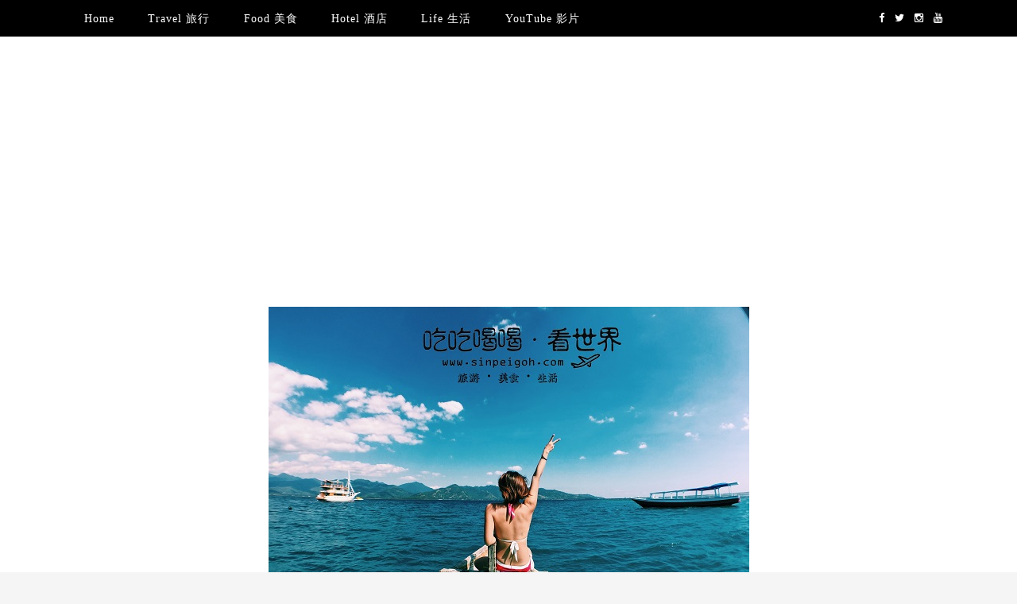

--- FILE ---
content_type: text/html; charset=UTF-8
request_url: https://sinpeigoh.com/2017/08/10/actxplorer/
body_size: 127932
content:
<!DOCTYPE html>
<!--[if IE 9]><html class="no-js ie9" lang="en-US"><![endif]-->
<!--[if gt IE 9]><!--><html class="no-js" lang="en-US"><!--<![endif]-->

<head>
  <meta charset="UTF-8">
  <meta name="viewport" content="width=device-width, initial-scale=1">
  <link rel="profile" href="https://gmpg.org/xfn/11">
  
	<style>
#wpadminbar #wp-admin-bar-wccp_free_top_button .ab-icon:before {
	content: "\f160";
	color: #02CA02;
	top: 3px;
}
#wpadminbar #wp-admin-bar-wccp_free_top_button .ab-icon {
	transform: rotate(45deg);
}
</style>
<meta name='robots' content='index, follow, max-image-preview:large, max-snippet:-1, max-video-preview:-1' />
<script type="text/javascript" id="wpp-js" src="https://sinpeigoh.com/wp-content/plugins/wordpress-popular-posts/assets/js/wpp.min.js?ver=7.1.0" data-sampling="0" data-sampling-rate="100" data-api-url="https://sinpeigoh.com/wp-json/wordpress-popular-posts" data-post-id="2591" data-token="886814d9d8" data-lang="0" data-debug="0"></script>

	<!-- This site is optimized with the Yoast SEO plugin v23.6 - https://yoast.com/wordpress/plugins/seo/ -->
	<title>【柬埔寨】跟著Actxplorer探索當地社區♥(文末送旅遊折扣卷) - 吃吃喝喝 · 看世界</title>
	<meta name="description" content="去旅行就是要深入體驗當地文化！別一味的只當遊客，跟隨Actxplorer探索不一樣的旅遊方式，你會發現你的旅程跟有意義！" />
	<link rel="canonical" href="https://sinpeigoh.com/2017/08/10/actxplorer/" />
	<meta property="og:locale" content="en_US" />
	<meta property="og:type" content="article" />
	<meta property="og:title" content="【柬埔寨】跟著Actxplorer探索當地社區♥(文末送旅遊折扣卷) - 吃吃喝喝 · 看世界" />
	<meta property="og:description" content="去旅行就是要深入體驗當地文化！別一味的只當遊客，跟隨Actxplorer探索不一樣的旅遊方式，你會發現你的旅程跟有意義！" />
	<meta property="og:url" content="https://sinpeigoh.com/2017/08/10/actxplorer/" />
	<meta property="og:site_name" content="吃吃喝喝 · 看世界" />
	<meta property="article:publisher" content="https://www.facebook.com/spsinpeigoh" />
	<meta property="article:author" content="https://www.facebook.com/spsinpeigoh" />
	<meta property="article:published_time" content="2017-08-10T12:02:19+00:00" />
	<meta property="article:modified_time" content="2018-11-26T03:08:36+00:00" />
	<meta property="og:image" content="https://sinpeigoh.com/wp-content/uploads/2017/08/cover-2.jpg" />
	<meta property="og:image:width" content="800" />
	<meta property="og:image:height" content="420" />
	<meta property="og:image:type" content="image/jpeg" />
	<meta name="author" content="sinpei" />
	<meta name="twitter:card" content="summary_large_image" />
	<meta name="twitter:creator" content="@sinpeigoh" />
	<meta name="twitter:site" content="@sinpeigoh" />
	<meta name="twitter:label1" content="Written by" />
	<meta name="twitter:data1" content="sinpei" />
	<script type="application/ld+json" class="yoast-schema-graph">{"@context":"https://schema.org","@graph":[{"@type":"Article","@id":"https://sinpeigoh.com/2017/08/10/actxplorer/#article","isPartOf":{"@id":"https://sinpeigoh.com/2017/08/10/actxplorer/"},"author":{"name":"sinpei","@id":"https://sinpeigoh.com/#/schema/person/f94deec99ef7d19250b7abfe90efe147"},"headline":"【柬埔寨】跟著Actxplorer探索當地社區♥(文末送旅遊折扣卷)","datePublished":"2017-08-10T12:02:19+00:00","dateModified":"2018-11-26T03:08:36+00:00","mainEntityOfPage":{"@id":"https://sinpeigoh.com/2017/08/10/actxplorer/"},"wordCount":84,"commentCount":0,"publisher":{"@id":"https://sinpeigoh.com/#/schema/person/f94deec99ef7d19250b7abfe90efe147"},"image":{"@id":"https://sinpeigoh.com/2017/08/10/actxplorer/#primaryimage"},"thumbnailUrl":"https://sinpeigoh.com/wp-content/uploads/2017/08/cover-2.jpg","keywords":["Cambodia 柬埔寨","Siem Reap 暹粒"],"articleSection":["Travel 旅行"],"inLanguage":"en-US","potentialAction":[{"@type":"CommentAction","name":"Comment","target":["https://sinpeigoh.com/2017/08/10/actxplorer/#respond"]}]},{"@type":"WebPage","@id":"https://sinpeigoh.com/2017/08/10/actxplorer/","url":"https://sinpeigoh.com/2017/08/10/actxplorer/","name":"【柬埔寨】跟著Actxplorer探索當地社區♥(文末送旅遊折扣卷) - 吃吃喝喝 · 看世界","isPartOf":{"@id":"https://sinpeigoh.com/#website"},"primaryImageOfPage":{"@id":"https://sinpeigoh.com/2017/08/10/actxplorer/#primaryimage"},"image":{"@id":"https://sinpeigoh.com/2017/08/10/actxplorer/#primaryimage"},"thumbnailUrl":"https://sinpeigoh.com/wp-content/uploads/2017/08/cover-2.jpg","datePublished":"2017-08-10T12:02:19+00:00","dateModified":"2018-11-26T03:08:36+00:00","description":"去旅行就是要深入體驗當地文化！別一味的只當遊客，跟隨Actxplorer探索不一樣的旅遊方式，你會發現你的旅程跟有意義！","breadcrumb":{"@id":"https://sinpeigoh.com/2017/08/10/actxplorer/#breadcrumb"},"inLanguage":"en-US","potentialAction":[{"@type":"ReadAction","target":["https://sinpeigoh.com/2017/08/10/actxplorer/"]}]},{"@type":"ImageObject","inLanguage":"en-US","@id":"https://sinpeigoh.com/2017/08/10/actxplorer/#primaryimage","url":"https://sinpeigoh.com/wp-content/uploads/2017/08/cover-2.jpg","contentUrl":"https://sinpeigoh.com/wp-content/uploads/2017/08/cover-2.jpg","width":800,"height":420,"caption":"Actxplorer"},{"@type":"BreadcrumbList","@id":"https://sinpeigoh.com/2017/08/10/actxplorer/#breadcrumb","itemListElement":[{"@type":"ListItem","position":1,"name":"Home","item":"https://sinpeigoh.com/"},{"@type":"ListItem","position":2,"name":"【柬埔寨】跟著Actxplorer探索當地社區♥(文末送旅遊折扣卷)"}]},{"@type":"WebSite","@id":"https://sinpeigoh.com/#website","url":"https://sinpeigoh.com/","name":"吃吃喝喝 · 看世界","description":"旅遊 · 美食 · 生活","publisher":{"@id":"https://sinpeigoh.com/#/schema/person/f94deec99ef7d19250b7abfe90efe147"},"potentialAction":[{"@type":"SearchAction","target":{"@type":"EntryPoint","urlTemplate":"https://sinpeigoh.com/?s={search_term_string}"},"query-input":{"@type":"PropertyValueSpecification","valueRequired":true,"valueName":"search_term_string"}}],"inLanguage":"en-US"},{"@type":["Person","Organization"],"@id":"https://sinpeigoh.com/#/schema/person/f94deec99ef7d19250b7abfe90efe147","name":"sinpei","image":{"@type":"ImageObject","inLanguage":"en-US","@id":"https://sinpeigoh.com/#/schema/person/image/","url":"https://sinpeigoh.com/wp-content/uploads/2017/06/WGSQ49071-1.jpg","contentUrl":"https://sinpeigoh.com/wp-content/uploads/2017/06/WGSQ49071-1.jpg","width":"605","height":"384","caption":"sinpei"},"logo":{"@id":"https://sinpeigoh.com/#/schema/person/image/"},"description":"一位來自馬來西亞的旅遊部落客，喜歡旅遊喜歡美食，所以想和大家分享我的點點滴滴。這是一個為大家介紹美食玩樂的小空間，請大家跟隨我一起去《吃吃喝喝，看世界吧》❤","sameAs":["https://www.facebook.com/spsinpeigoh"],"url":"https://sinpeigoh.com/author/sinpei/"}]}</script>
	<!-- / Yoast SEO plugin. -->


<link rel="amphtml" href="https://sinpeigoh.com/2017/08/10/actxplorer/amp/" /><meta name="generator" content="AMP for WP 1.0.99.1"/><link rel="alternate" type="application/rss+xml" title="吃吃喝喝 · 看世界 &raquo; Feed" href="https://sinpeigoh.com/feed/" />
<link rel="alternate" type="application/rss+xml" title="吃吃喝喝 · 看世界 &raquo; Comments Feed" href="https://sinpeigoh.com/comments/feed/" />
<link rel="alternate" type="application/rss+xml" title="吃吃喝喝 · 看世界 &raquo; 【柬埔寨】跟著Actxplorer探索當地社區♥(文末送旅遊折扣卷) Comments Feed" href="https://sinpeigoh.com/2017/08/10/actxplorer/feed/" />
<script type="text/javascript">
/* <![CDATA[ */
window._wpemojiSettings = {"baseUrl":"https:\/\/s.w.org\/images\/core\/emoji\/15.0.3\/72x72\/","ext":".png","svgUrl":"https:\/\/s.w.org\/images\/core\/emoji\/15.0.3\/svg\/","svgExt":".svg","source":{"concatemoji":"https:\/\/sinpeigoh.com\/wp-includes\/js\/wp-emoji-release.min.js?ver=6.5.7"}};
/*! This file is auto-generated */
!function(i,n){var o,s,e;function c(e){try{var t={supportTests:e,timestamp:(new Date).valueOf()};sessionStorage.setItem(o,JSON.stringify(t))}catch(e){}}function p(e,t,n){e.clearRect(0,0,e.canvas.width,e.canvas.height),e.fillText(t,0,0);var t=new Uint32Array(e.getImageData(0,0,e.canvas.width,e.canvas.height).data),r=(e.clearRect(0,0,e.canvas.width,e.canvas.height),e.fillText(n,0,0),new Uint32Array(e.getImageData(0,0,e.canvas.width,e.canvas.height).data));return t.every(function(e,t){return e===r[t]})}function u(e,t,n){switch(t){case"flag":return n(e,"\ud83c\udff3\ufe0f\u200d\u26a7\ufe0f","\ud83c\udff3\ufe0f\u200b\u26a7\ufe0f")?!1:!n(e,"\ud83c\uddfa\ud83c\uddf3","\ud83c\uddfa\u200b\ud83c\uddf3")&&!n(e,"\ud83c\udff4\udb40\udc67\udb40\udc62\udb40\udc65\udb40\udc6e\udb40\udc67\udb40\udc7f","\ud83c\udff4\u200b\udb40\udc67\u200b\udb40\udc62\u200b\udb40\udc65\u200b\udb40\udc6e\u200b\udb40\udc67\u200b\udb40\udc7f");case"emoji":return!n(e,"\ud83d\udc26\u200d\u2b1b","\ud83d\udc26\u200b\u2b1b")}return!1}function f(e,t,n){var r="undefined"!=typeof WorkerGlobalScope&&self instanceof WorkerGlobalScope?new OffscreenCanvas(300,150):i.createElement("canvas"),a=r.getContext("2d",{willReadFrequently:!0}),o=(a.textBaseline="top",a.font="600 32px Arial",{});return e.forEach(function(e){o[e]=t(a,e,n)}),o}function t(e){var t=i.createElement("script");t.src=e,t.defer=!0,i.head.appendChild(t)}"undefined"!=typeof Promise&&(o="wpEmojiSettingsSupports",s=["flag","emoji"],n.supports={everything:!0,everythingExceptFlag:!0},e=new Promise(function(e){i.addEventListener("DOMContentLoaded",e,{once:!0})}),new Promise(function(t){var n=function(){try{var e=JSON.parse(sessionStorage.getItem(o));if("object"==typeof e&&"number"==typeof e.timestamp&&(new Date).valueOf()<e.timestamp+604800&&"object"==typeof e.supportTests)return e.supportTests}catch(e){}return null}();if(!n){if("undefined"!=typeof Worker&&"undefined"!=typeof OffscreenCanvas&&"undefined"!=typeof URL&&URL.createObjectURL&&"undefined"!=typeof Blob)try{var e="postMessage("+f.toString()+"("+[JSON.stringify(s),u.toString(),p.toString()].join(",")+"));",r=new Blob([e],{type:"text/javascript"}),a=new Worker(URL.createObjectURL(r),{name:"wpTestEmojiSupports"});return void(a.onmessage=function(e){c(n=e.data),a.terminate(),t(n)})}catch(e){}c(n=f(s,u,p))}t(n)}).then(function(e){for(var t in e)n.supports[t]=e[t],n.supports.everything=n.supports.everything&&n.supports[t],"flag"!==t&&(n.supports.everythingExceptFlag=n.supports.everythingExceptFlag&&n.supports[t]);n.supports.everythingExceptFlag=n.supports.everythingExceptFlag&&!n.supports.flag,n.DOMReady=!1,n.readyCallback=function(){n.DOMReady=!0}}).then(function(){return e}).then(function(){var e;n.supports.everything||(n.readyCallback(),(e=n.source||{}).concatemoji?t(e.concatemoji):e.wpemoji&&e.twemoji&&(t(e.twemoji),t(e.wpemoji)))}))}((window,document),window._wpemojiSettings);
/* ]]> */
</script>
<style id='wp-emoji-styles-inline-css' type='text/css'>

	img.wp-smiley, img.emoji {
		display: inline !important;
		border: none !important;
		box-shadow: none !important;
		height: 1em !important;
		width: 1em !important;
		margin: 0 0.07em !important;
		vertical-align: -0.1em !important;
		background: none !important;
		padding: 0 !important;
	}
</style>
<link rel='stylesheet' id='wp-block-library-css' href='https://sinpeigoh.com/wp-includes/css/dist/block-library/style.min.css?ver=6.5.7' type='text/css' media='all' />
<style id='collapsing-archives-style-inline-css' type='text/css'>


</style>
<style id='classic-theme-styles-inline-css' type='text/css'>
/*! This file is auto-generated */
.wp-block-button__link{color:#fff;background-color:#32373c;border-radius:9999px;box-shadow:none;text-decoration:none;padding:calc(.667em + 2px) calc(1.333em + 2px);font-size:1.125em}.wp-block-file__button{background:#32373c;color:#fff;text-decoration:none}
</style>
<style id='global-styles-inline-css' type='text/css'>
body{--wp--preset--color--black: #000000;--wp--preset--color--cyan-bluish-gray: #abb8c3;--wp--preset--color--white: #ffffff;--wp--preset--color--pale-pink: #f78da7;--wp--preset--color--vivid-red: #cf2e2e;--wp--preset--color--luminous-vivid-orange: #ff6900;--wp--preset--color--luminous-vivid-amber: #fcb900;--wp--preset--color--light-green-cyan: #7bdcb5;--wp--preset--color--vivid-green-cyan: #00d084;--wp--preset--color--pale-cyan-blue: #8ed1fc;--wp--preset--color--vivid-cyan-blue: #0693e3;--wp--preset--color--vivid-purple: #9b51e0;--wp--preset--gradient--vivid-cyan-blue-to-vivid-purple: linear-gradient(135deg,rgba(6,147,227,1) 0%,rgb(155,81,224) 100%);--wp--preset--gradient--light-green-cyan-to-vivid-green-cyan: linear-gradient(135deg,rgb(122,220,180) 0%,rgb(0,208,130) 100%);--wp--preset--gradient--luminous-vivid-amber-to-luminous-vivid-orange: linear-gradient(135deg,rgba(252,185,0,1) 0%,rgba(255,105,0,1) 100%);--wp--preset--gradient--luminous-vivid-orange-to-vivid-red: linear-gradient(135deg,rgba(255,105,0,1) 0%,rgb(207,46,46) 100%);--wp--preset--gradient--very-light-gray-to-cyan-bluish-gray: linear-gradient(135deg,rgb(238,238,238) 0%,rgb(169,184,195) 100%);--wp--preset--gradient--cool-to-warm-spectrum: linear-gradient(135deg,rgb(74,234,220) 0%,rgb(151,120,209) 20%,rgb(207,42,186) 40%,rgb(238,44,130) 60%,rgb(251,105,98) 80%,rgb(254,248,76) 100%);--wp--preset--gradient--blush-light-purple: linear-gradient(135deg,rgb(255,206,236) 0%,rgb(152,150,240) 100%);--wp--preset--gradient--blush-bordeaux: linear-gradient(135deg,rgb(254,205,165) 0%,rgb(254,45,45) 50%,rgb(107,0,62) 100%);--wp--preset--gradient--luminous-dusk: linear-gradient(135deg,rgb(255,203,112) 0%,rgb(199,81,192) 50%,rgb(65,88,208) 100%);--wp--preset--gradient--pale-ocean: linear-gradient(135deg,rgb(255,245,203) 0%,rgb(182,227,212) 50%,rgb(51,167,181) 100%);--wp--preset--gradient--electric-grass: linear-gradient(135deg,rgb(202,248,128) 0%,rgb(113,206,126) 100%);--wp--preset--gradient--midnight: linear-gradient(135deg,rgb(2,3,129) 0%,rgb(40,116,252) 100%);--wp--preset--font-size--small: 13px;--wp--preset--font-size--medium: 20px;--wp--preset--font-size--large: 36px;--wp--preset--font-size--x-large: 42px;--wp--preset--spacing--20: 0.44rem;--wp--preset--spacing--30: 0.67rem;--wp--preset--spacing--40: 1rem;--wp--preset--spacing--50: 1.5rem;--wp--preset--spacing--60: 2.25rem;--wp--preset--spacing--70: 3.38rem;--wp--preset--spacing--80: 5.06rem;--wp--preset--shadow--natural: 6px 6px 9px rgba(0, 0, 0, 0.2);--wp--preset--shadow--deep: 12px 12px 50px rgba(0, 0, 0, 0.4);--wp--preset--shadow--sharp: 6px 6px 0px rgba(0, 0, 0, 0.2);--wp--preset--shadow--outlined: 6px 6px 0px -3px rgba(255, 255, 255, 1), 6px 6px rgba(0, 0, 0, 1);--wp--preset--shadow--crisp: 6px 6px 0px rgba(0, 0, 0, 1);}:where(.is-layout-flex){gap: 0.5em;}:where(.is-layout-grid){gap: 0.5em;}body .is-layout-flex{display: flex;}body .is-layout-flex{flex-wrap: wrap;align-items: center;}body .is-layout-flex > *{margin: 0;}body .is-layout-grid{display: grid;}body .is-layout-grid > *{margin: 0;}:where(.wp-block-columns.is-layout-flex){gap: 2em;}:where(.wp-block-columns.is-layout-grid){gap: 2em;}:where(.wp-block-post-template.is-layout-flex){gap: 1.25em;}:where(.wp-block-post-template.is-layout-grid){gap: 1.25em;}.has-black-color{color: var(--wp--preset--color--black) !important;}.has-cyan-bluish-gray-color{color: var(--wp--preset--color--cyan-bluish-gray) !important;}.has-white-color{color: var(--wp--preset--color--white) !important;}.has-pale-pink-color{color: var(--wp--preset--color--pale-pink) !important;}.has-vivid-red-color{color: var(--wp--preset--color--vivid-red) !important;}.has-luminous-vivid-orange-color{color: var(--wp--preset--color--luminous-vivid-orange) !important;}.has-luminous-vivid-amber-color{color: var(--wp--preset--color--luminous-vivid-amber) !important;}.has-light-green-cyan-color{color: var(--wp--preset--color--light-green-cyan) !important;}.has-vivid-green-cyan-color{color: var(--wp--preset--color--vivid-green-cyan) !important;}.has-pale-cyan-blue-color{color: var(--wp--preset--color--pale-cyan-blue) !important;}.has-vivid-cyan-blue-color{color: var(--wp--preset--color--vivid-cyan-blue) !important;}.has-vivid-purple-color{color: var(--wp--preset--color--vivid-purple) !important;}.has-black-background-color{background-color: var(--wp--preset--color--black) !important;}.has-cyan-bluish-gray-background-color{background-color: var(--wp--preset--color--cyan-bluish-gray) !important;}.has-white-background-color{background-color: var(--wp--preset--color--white) !important;}.has-pale-pink-background-color{background-color: var(--wp--preset--color--pale-pink) !important;}.has-vivid-red-background-color{background-color: var(--wp--preset--color--vivid-red) !important;}.has-luminous-vivid-orange-background-color{background-color: var(--wp--preset--color--luminous-vivid-orange) !important;}.has-luminous-vivid-amber-background-color{background-color: var(--wp--preset--color--luminous-vivid-amber) !important;}.has-light-green-cyan-background-color{background-color: var(--wp--preset--color--light-green-cyan) !important;}.has-vivid-green-cyan-background-color{background-color: var(--wp--preset--color--vivid-green-cyan) !important;}.has-pale-cyan-blue-background-color{background-color: var(--wp--preset--color--pale-cyan-blue) !important;}.has-vivid-cyan-blue-background-color{background-color: var(--wp--preset--color--vivid-cyan-blue) !important;}.has-vivid-purple-background-color{background-color: var(--wp--preset--color--vivid-purple) !important;}.has-black-border-color{border-color: var(--wp--preset--color--black) !important;}.has-cyan-bluish-gray-border-color{border-color: var(--wp--preset--color--cyan-bluish-gray) !important;}.has-white-border-color{border-color: var(--wp--preset--color--white) !important;}.has-pale-pink-border-color{border-color: var(--wp--preset--color--pale-pink) !important;}.has-vivid-red-border-color{border-color: var(--wp--preset--color--vivid-red) !important;}.has-luminous-vivid-orange-border-color{border-color: var(--wp--preset--color--luminous-vivid-orange) !important;}.has-luminous-vivid-amber-border-color{border-color: var(--wp--preset--color--luminous-vivid-amber) !important;}.has-light-green-cyan-border-color{border-color: var(--wp--preset--color--light-green-cyan) !important;}.has-vivid-green-cyan-border-color{border-color: var(--wp--preset--color--vivid-green-cyan) !important;}.has-pale-cyan-blue-border-color{border-color: var(--wp--preset--color--pale-cyan-blue) !important;}.has-vivid-cyan-blue-border-color{border-color: var(--wp--preset--color--vivid-cyan-blue) !important;}.has-vivid-purple-border-color{border-color: var(--wp--preset--color--vivid-purple) !important;}.has-vivid-cyan-blue-to-vivid-purple-gradient-background{background: var(--wp--preset--gradient--vivid-cyan-blue-to-vivid-purple) !important;}.has-light-green-cyan-to-vivid-green-cyan-gradient-background{background: var(--wp--preset--gradient--light-green-cyan-to-vivid-green-cyan) !important;}.has-luminous-vivid-amber-to-luminous-vivid-orange-gradient-background{background: var(--wp--preset--gradient--luminous-vivid-amber-to-luminous-vivid-orange) !important;}.has-luminous-vivid-orange-to-vivid-red-gradient-background{background: var(--wp--preset--gradient--luminous-vivid-orange-to-vivid-red) !important;}.has-very-light-gray-to-cyan-bluish-gray-gradient-background{background: var(--wp--preset--gradient--very-light-gray-to-cyan-bluish-gray) !important;}.has-cool-to-warm-spectrum-gradient-background{background: var(--wp--preset--gradient--cool-to-warm-spectrum) !important;}.has-blush-light-purple-gradient-background{background: var(--wp--preset--gradient--blush-light-purple) !important;}.has-blush-bordeaux-gradient-background{background: var(--wp--preset--gradient--blush-bordeaux) !important;}.has-luminous-dusk-gradient-background{background: var(--wp--preset--gradient--luminous-dusk) !important;}.has-pale-ocean-gradient-background{background: var(--wp--preset--gradient--pale-ocean) !important;}.has-electric-grass-gradient-background{background: var(--wp--preset--gradient--electric-grass) !important;}.has-midnight-gradient-background{background: var(--wp--preset--gradient--midnight) !important;}.has-small-font-size{font-size: var(--wp--preset--font-size--small) !important;}.has-medium-font-size{font-size: var(--wp--preset--font-size--medium) !important;}.has-large-font-size{font-size: var(--wp--preset--font-size--large) !important;}.has-x-large-font-size{font-size: var(--wp--preset--font-size--x-large) !important;}
.wp-block-navigation a:where(:not(.wp-element-button)){color: inherit;}
:where(.wp-block-post-template.is-layout-flex){gap: 1.25em;}:where(.wp-block-post-template.is-layout-grid){gap: 1.25em;}
:where(.wp-block-columns.is-layout-flex){gap: 2em;}:where(.wp-block-columns.is-layout-grid){gap: 2em;}
.wp-block-pullquote{font-size: 1.5em;line-height: 1.6;}
</style>
<link rel='stylesheet' id='cool-tag-cloud-css' href='https://sinpeigoh.com/wp-content/plugins/cool-tag-cloud/inc/cool-tag-cloud.css?ver=2.25' type='text/css' media='all' />
<link rel='stylesheet' id='wordpress-popular-posts-css-css' href='https://sinpeigoh.com/wp-content/plugins/wordpress-popular-posts/assets/css/wpp.css?ver=7.1.0' type='text/css' media='all' />
<link rel='stylesheet' id='WRT-style-css' href='https://sinpeigoh.com/wp-content/themes/writee/style.css?ver=6.5.7' type='text/css' media='all' />
<link rel='stylesheet' id='WRT-main-style-css' href='https://sinpeigoh.com/wp-content/themes/writee/assets/css/style-ltr.css?ver=6.5.7' type='text/css' media='all' />
<link rel='stylesheet' id='recent-posts-widget-with-thumbnails-public-style-css' href='https://sinpeigoh.com/wp-content/plugins/recent-posts-widget-with-thumbnails/public.css?ver=7.1.1' type='text/css' media='all' />
<link rel='stylesheet' id='popular-widget-css' href='https://sinpeigoh.com/wp-content/plugins/popular-widget/_css/pop-widget.css?ver=1.7.0' type='text/css' media='all' />
<script type="text/javascript" src="https://sinpeigoh.com/wp-includes/js/jquery/jquery.min.js?ver=3.7.1" id="jquery-core-js"></script>
<script type="text/javascript" src="https://sinpeigoh.com/wp-includes/js/jquery/jquery-migrate.min.js?ver=3.4.1" id="jquery-migrate-js"></script>
<link rel="https://api.w.org/" href="https://sinpeigoh.com/wp-json/" /><link rel="alternate" type="application/json" href="https://sinpeigoh.com/wp-json/wp/v2/posts/2591" /><link rel="EditURI" type="application/rsd+xml" title="RSD" href="https://sinpeigoh.com/xmlrpc.php?rsd" />
<link rel='shortlink' href='https://sinpeigoh.com/?p=2591' />
		<!-- Custom Logo: hide header text -->
		<style id="custom-logo-css" type="text/css">
			.site-title, .site-description {
				position: absolute;
				clip: rect(1px, 1px, 1px, 1px);
			}
		</style>
		<link rel="alternate" type="application/json+oembed" href="https://sinpeigoh.com/wp-json/oembed/1.0/embed?url=https%3A%2F%2Fsinpeigoh.com%2F2017%2F08%2F10%2Factxplorer%2F" />
<link rel="alternate" type="text/xml+oembed" href="https://sinpeigoh.com/wp-json/oembed/1.0/embed?url=https%3A%2F%2Fsinpeigoh.com%2F2017%2F08%2F10%2Factxplorer%2F&#038;format=xml" />
<meta property="fb:pages" content="619473988086139" /><style type='text/css'></style>
<script id="wpcp_disable_selection" type="text/javascript">
var image_save_msg='You are not allowed to save images!';
	var no_menu_msg='Context Menu disabled!';
	var smessage = "Content is protected !!";

function disableEnterKey(e)
{
	var elemtype = e.target.tagName;
	
	elemtype = elemtype.toUpperCase();
	
	if (elemtype == "TEXT" || elemtype == "TEXTAREA" || elemtype == "INPUT" || elemtype == "PASSWORD" || elemtype == "SELECT" || elemtype == "OPTION" || elemtype == "EMBED")
	{
		elemtype = 'TEXT';
	}
	
	if (e.ctrlKey){
     var key;
     if(window.event)
          key = window.event.keyCode;     //IE
     else
          key = e.which;     //firefox (97)
    //if (key != 17) alert(key);
     if (elemtype!= 'TEXT' && (key == 97 || key == 65 || key == 67 || key == 99 || key == 88 || key == 120 || key == 26 || key == 85  || key == 86 || key == 83 || key == 43 || key == 73))
     {
		if(wccp_free_iscontenteditable(e)) return true;
		show_wpcp_message('You are not allowed to copy content or view source');
		return false;
     }else
     	return true;
     }
}


/*For contenteditable tags*/
function wccp_free_iscontenteditable(e)
{
	var e = e || window.event; // also there is no e.target property in IE. instead IE uses window.event.srcElement
  	
	var target = e.target || e.srcElement;

	var elemtype = e.target.nodeName;
	
	elemtype = elemtype.toUpperCase();
	
	var iscontenteditable = "false";
		
	if(typeof target.getAttribute!="undefined" ) iscontenteditable = target.getAttribute("contenteditable"); // Return true or false as string
	
	var iscontenteditable2 = false;
	
	if(typeof target.isContentEditable!="undefined" ) iscontenteditable2 = target.isContentEditable; // Return true or false as boolean

	if(target.parentElement.isContentEditable) iscontenteditable2 = true;
	
	if (iscontenteditable == "true" || iscontenteditable2 == true)
	{
		if(typeof target.style!="undefined" ) target.style.cursor = "text";
		
		return true;
	}
}

////////////////////////////////////
function disable_copy(e)
{	
	var e = e || window.event; // also there is no e.target property in IE. instead IE uses window.event.srcElement
	
	var elemtype = e.target.tagName;
	
	elemtype = elemtype.toUpperCase();
	
	if (elemtype == "TEXT" || elemtype == "TEXTAREA" || elemtype == "INPUT" || elemtype == "PASSWORD" || elemtype == "SELECT" || elemtype == "OPTION" || elemtype == "EMBED")
	{
		elemtype = 'TEXT';
	}
	
	if(wccp_free_iscontenteditable(e)) return true;
	
	var isSafari = /Safari/.test(navigator.userAgent) && /Apple Computer/.test(navigator.vendor);
	
	var checker_IMG = '';
	if (elemtype == "IMG" && checker_IMG == 'checked' && e.detail >= 2) {show_wpcp_message(alertMsg_IMG);return false;}
	if (elemtype != "TEXT")
	{
		if (smessage !== "" && e.detail == 2)
			show_wpcp_message(smessage);
		
		if (isSafari)
			return true;
		else
			return false;
	}	
}

//////////////////////////////////////////
function disable_copy_ie()
{
	var e = e || window.event;
	var elemtype = window.event.srcElement.nodeName;
	elemtype = elemtype.toUpperCase();
	if(wccp_free_iscontenteditable(e)) return true;
	if (elemtype == "IMG") {show_wpcp_message(alertMsg_IMG);return false;}
	if (elemtype != "TEXT" && elemtype != "TEXTAREA" && elemtype != "INPUT" && elemtype != "PASSWORD" && elemtype != "SELECT" && elemtype != "OPTION" && elemtype != "EMBED")
	{
		return false;
	}
}	
function reEnable()
{
	return true;
}
document.onkeydown = disableEnterKey;
document.onselectstart = disable_copy_ie;
if(navigator.userAgent.indexOf('MSIE')==-1)
{
	document.onmousedown = disable_copy;
	document.onclick = reEnable;
}
function disableSelection(target)
{
    //For IE This code will work
    if (typeof target.onselectstart!="undefined")
    target.onselectstart = disable_copy_ie;
    
    //For Firefox This code will work
    else if (typeof target.style.MozUserSelect!="undefined")
    {target.style.MozUserSelect="none";}
    
    //All other  (ie: Opera) This code will work
    else
    target.onmousedown=function(){return false}
    target.style.cursor = "default";
}
//Calling the JS function directly just after body load
window.onload = function(){disableSelection(document.body);};

//////////////////special for safari Start////////////////
var onlongtouch;
var timer;
var touchduration = 1000; //length of time we want the user to touch before we do something

var elemtype = "";
function touchstart(e) {
	var e = e || window.event;
  // also there is no e.target property in IE.
  // instead IE uses window.event.srcElement
  	var target = e.target || e.srcElement;
	
	elemtype = window.event.srcElement.nodeName;
	
	elemtype = elemtype.toUpperCase();
	
	if(!wccp_pro_is_passive()) e.preventDefault();
	if (!timer) {
		timer = setTimeout(onlongtouch, touchduration);
	}
}

function touchend() {
    //stops short touches from firing the event
    if (timer) {
        clearTimeout(timer);
        timer = null;
    }
	onlongtouch();
}

onlongtouch = function(e) { //this will clear the current selection if anything selected
	
	if (elemtype != "TEXT" && elemtype != "TEXTAREA" && elemtype != "INPUT" && elemtype != "PASSWORD" && elemtype != "SELECT" && elemtype != "EMBED" && elemtype != "OPTION")	
	{
		if (window.getSelection) {
			if (window.getSelection().empty) {  // Chrome
			window.getSelection().empty();
			} else if (window.getSelection().removeAllRanges) {  // Firefox
			window.getSelection().removeAllRanges();
			}
		} else if (document.selection) {  // IE?
			document.selection.empty();
		}
		return false;
	}
};

document.addEventListener("DOMContentLoaded", function(event) { 
    window.addEventListener("touchstart", touchstart, false);
    window.addEventListener("touchend", touchend, false);
});

function wccp_pro_is_passive() {

  var cold = false,
  hike = function() {};

  try {
	  const object1 = {};
  var aid = Object.defineProperty(object1, 'passive', {
  get() {cold = true}
  });
  window.addEventListener('test', hike, aid);
  window.removeEventListener('test', hike, aid);
  } catch (e) {}

  return cold;
}
/*special for safari End*/
</script>
<script id="wpcp_disable_Right_Click" type="text/javascript">
document.ondragstart = function() { return false;}
	function nocontext(e) {
	   return false;
	}
	document.oncontextmenu = nocontext;
</script>
            <style id="wpp-loading-animation-styles">@-webkit-keyframes bgslide{from{background-position-x:0}to{background-position-x:-200%}}@keyframes bgslide{from{background-position-x:0}to{background-position-x:-200%}}.wpp-widget-block-placeholder,.wpp-shortcode-placeholder{margin:0 auto;width:60px;height:3px;background:#dd3737;background:linear-gradient(90deg,#dd3737 0%,#571313 10%,#dd3737 100%);background-size:200% auto;border-radius:3px;-webkit-animation:bgslide 1s infinite linear;animation:bgslide 1s infinite linear}</style>
            <!-- Analytics by WP Statistics v14.10.2 - https://wp-statistics.com/ -->
<link rel="pingback" href="https://sinpeigoh.com/xmlrpc.php"><style type="text/css">html, body {font-size:15px;line-height:1.2;letter-spacing:1px;}.entry-content a:not([class]), a:active, a:focus, a:hover{color:#bf9e3b}.social-navigation.theme-colors,
		.comments-area .comments-list .comment .comment-meta .comment-header .comment-reply,
		.entry .entry-header .entry-meta .entry-cat,
		.entry .entry-quote-author,
		.widget.widget_recent-post .entry-list .entry .entry-meta .entry-cat, 
		.widget.widget_popular-post .entry-list .entry .entry-meta .entry-cat, 
		.widget.widget_posts .entry-list .entry .entry-meta .entry-cat, 
		.widget.widget_posts .entry .entry-meta .entry-cat, 
		.widget.widget_wrt_recent_posts .entry .entry-meta .entry-cat, 
		.widget.widget_related_posts .entry .entry-meta .entry-cat,
		.widget.widget_categories ul li a:hover,
		.widget.widget_product_categories ul li a:hover,
		.widget.widget_archive ul li a:hover,
		.widget.widget_archives ul li a:hover,
		.widget.widget_twitter .tweets-list .tweet a,
		.widget.widget_recent_comments .recentcomments span a{ color :#bf9e3b}
		.widget.widget_categories ul li a:before,
		.widget.widget_nav_menu ul li a::before, 
		.widget.widget_pages ul li a::before, 
		.widget.widget_meta ul li a::before, 
		.widget.widget_product_categories ul li a:before,
		.widget.widget_archive ul li a:before, 
		.widget.widget_archives ul li a:before {background-color: #bf9e3b }.widget.widget_tag_cloud .tagcloud a:hover {
			color:#bf9e3b;
			border-color:#bf9e3b}.pace-running .pace{background-color:#ffffff;}
	.pace-done .pace{background-color:transparent;}
	.pace {
	  -webkit-pointer-events: none;
	  pointer-events: none;

	  -webkit-user-select: none;
	  -moz-user-select: none;
	  user-select: none;

	  position: fixed;
	  top: 0;
	  left: 0;
	  width: 100%;
	  z-index:9999;

	  -webkit-transform: translate3d(0, -50px, 0);
	  -ms-transform: translate3d(0, -50px, 0);
	  transform: translate3d(0, -50px, 0);

	  -webkit-transition: -webkit-transform .5s ease-out;
	  -ms-transition: -webkit-transform .5s ease-out;
	  transition: transform .5s ease-out;
	}

	.pace.pace-active {
	  -webkit-transform: translate3d(0, 0, 0);
	  -ms-transform: translate3d(0, 0, 0);
	  transform: translate3d(0, 0, 0);
	}

	.pace .pace-progress {
	  display: block;
	  position: fixed;
	  z-index: 2000;
	  top: 0;
	  right: 100%;
	  width: 100%;
	  height: 5px;
	  background:#bf9e3b;
	  pointer-events: none;
	}
   </style><script> 
	var RTL = false;
	</script><style type="text/css">.recentcomments a{display:inline !important;padding:0 !important;margin:0 !important;}</style>  
</head>
<body data-rsssl=1 id="site-body" class="post-template-default single single-post postid-2591 single-format-standard wp-custom-logo unselectable theme-header4">
<div class="site-mobile-navigation"></div>
<div class="site-wrapper  shadow-wrapper">
		<header id="site-header" class="site-header">
		<div class="site-header-top">
			<div class="site-container">
				<div class="site-row">
					
					<div class="site-header-top-left site-column-9">
					
												<nav class="primary-navigation" id="primary-navigation">
							
							<ul id="menu-main-navigation" class=""><li id="menu-item-2550" class="menu-item menu-item-type-custom menu-item-object-custom menu-item-home menu-item-2550"><a href="https://sinpeigoh.com/">Home</a></li>
<li id="menu-item-2547" class="menu-item menu-item-type-taxonomy menu-item-object-category current-post-ancestor current-menu-parent current-post-parent menu-item-2547"><a href="https://sinpeigoh.com/category/travel-%e6%97%85%e8%a1%8c/">Travel 旅行</a></li>
<li id="menu-item-2546" class="menu-item menu-item-type-taxonomy menu-item-object-category menu-item-2546"><a href="https://sinpeigoh.com/category/food-%e7%be%8e%e9%a3%9f/">Food 美食</a></li>
<li id="menu-item-2548" class="menu-item menu-item-type-taxonomy menu-item-object-category menu-item-2548"><a href="https://sinpeigoh.com/category/hotel-%e9%85%92%e5%ba%97/">Hotel 酒店</a></li>
<li id="menu-item-2549" class="menu-item menu-item-type-taxonomy menu-item-object-category menu-item-2549"><a href="https://sinpeigoh.com/category/life-%e7%94%9f%e6%b4%bb/">Life 生活</a></li>
<li id="menu-item-6431" class="menu-item menu-item-type-custom menu-item-object-custom menu-item-6431"><a href="https://www.youtube.com/channel/UCKdBmtIay4cYFIsk6sjDhNA">YouTube 影片</a></li>
</ul>						</nav>
						<a href="https://sinpeigoh.com" class="mobile-navigation-toggle"></a>
											</div>
					
					
		<div class="site-header-top-right site-column-3">
			<nav id="social-navigation" class="social-navigation default-colors"><ul><li><a href="http://www.facebook.com/spsinpeigoh" target="_blank"><span class="fa fa-facebook"></span></a></li><li><a href="https://twitter.com/sinpeigoh" target="_blank"><span class="fa fa-twitter"></span></a></li><li><a href="http://www.instagram.com/sinpei" target="_blank"><span class="fa fa-instagram"></span></a></li><li><a href="https://www.youtube.com/channel/UCKdBmtIay4cYFIsk6sjDhNA" target="_blank"><span class="fa fa-youtube"></span></a></li></ul></nav>
		</div>				</div>
			</div>
		</div>
		
		<div class="site-header-bottom">
			<div class="site-container">
				<div class="site-row">
					<div class="site-header-middle-center">
						<div class="site-brand">
												
							<h2 class="site-logo">							<a href="https://sinpeigoh.com/" class="custom-logo-link" rel="home"><img width="605" height="384" src="https://sinpeigoh.com/wp-content/uploads/2017/06/WGSQ49071-1.jpg" class="custom-logo" alt="吃吃喝喝 · 看世界" decoding="async" fetchpriority="high" /></a>							</h2>							
												
					
												
						<a href="https://sinpeigoh.com/" class="mobile-navigation-toggle"></a>
						</div>
					</div>
				</div>
			</div>
		</div>
    </header><!-- / header -->	<section class="site-main with-right-sidebar ">
	
        <div class="site-container">
            <div class="site-row">
			
				<div class="site-content  with-sidebar expand-view " id="site-content" role="main">
				<article id="entry-2591" class="post-2591 post type-post status-publish format-standard has-post-thumbnail hentry category-travel- tag-cambodia- tag-siem-reap- entry entry-center">

		<div class="entry-row">
		<div class="entry-full-center" style="text-align:center;">
				<div class="entry-header">
		<div class="entry-meta">
			<span class="entry-cat"><a href="https://sinpeigoh.com/category/travel-%e6%97%85%e8%a1%8c/" rel="category tag">Travel 旅行</a></span>
		</div>
		<h1 class="entry-title">【柬埔寨】跟著Actxplorer探索當地社區♥(文末送旅遊折扣卷)</h1>		<div class="entry-meta">
			<span class="entry-author">By <a href="https://sinpeigoh.com/author/sinpei/" title="Posts by sinpei" rel="author">sinpei</a> </span>
			<span class="entry-date">on <a href="https://sinpeigoh.com/2017/08/">Thursday, August 10, 2017</a></span>
		</div>
	</div><div  class="entry-media" >
					<a href="https://sinpeigoh.com/2017/08/10/actxplorer/" class="entry-thumb" title="Permalink to: &quot;【柬埔寨】跟著Actxplorer探索當地社區♥(文末送旅遊折扣卷)&quot;"><img width="780" height="410" src="https://sinpeigoh.com/wp-content/uploads/2017/08/cover-2.jpg" class="attachment-WRT-post-image size-WRT-post-image wp-post-image" alt="Actxplorer" decoding="async" /></a>
				</div>			
			<div class="entry-content">
				
				<p>去旅行我不喜歡匆忙，更不喜歡只是到此一遊，Touch &amp; Go的就走了。。我不敢說自己是深度旅行，但至少我會去了解當地文化習俗，嘗試體驗他們的生活，而不是單純去做遊客拍照打卡。對我來說，能真正體會每個地方的生活方式才是去旅行的真正意義。<span id="more-2591"></span><br />
<script async src="//pagead2.googlesyndication.com/pagead/js/adsbygoogle.js"></script><br />
<ins class="adsbygoogle"
     style="display:block; text-align:center;"
     data-ad-layout="in-article"
     data-ad-format="fluid"
     data-ad-client="ca-pub-3961473593400942"
     data-ad-slot="6886219279"></ins><br />
<script>
     (adsbygoogle = window.adsbygoogle || []).push({});
</script></p>
<p><img decoding="async" class="aligncenter wp-image-3580 size-full" src="https://sinpeigoh.com/wp-content/uploads/2017/08/act-001.jpg" alt="吃吃喝喝看世界 柬埔寨" width="450" height="600" />和很多人一樣，我以為去柬埔寨暹粒就是看壯觀的吳哥窟罷了。。但我很慶幸在出發前，<span style="color: #ff0000;"><a href="http://www.actxplorer.com/" target="_blank" rel="noopener"><strong>Actxplorer</strong></a></span>的負責人聯絡我，讓我知道原來暹粒不只是看古蹟的好地方，還有很多我們不知道的活動可以參與。</p>
<p><a href="https://sinpeigoh.com/2017/08/04/cambodia/" target="_blank" rel="noopener"><img decoding="async" class="aligncenter" src="https://s3-ap-southeast-1.amazonaws.com/cambodiasp/cover.JPG" alt="" width="800" height="420" /></a>延伸閱讀: <strong><a href="https://sinpeigoh.com/2017/08/04/cambodia/" target="_blank" rel="noopener">柬埔寨5D4N暹粒+金邊♥行程攻略完整篇【陪我一起去旅行】✈️</a></strong></p>
<p><img loading="lazy" decoding="async" class="aligncenter wp-image-3582 size-full" src="https://sinpeigoh.com/wp-content/uploads/2017/08/act-002.jpg" alt="Actxplorer" width="308" height="308" /></p>
<h2><span style="color: #0000ff;">Actxplorer是什麼？</span></h2>
<p>Actxplorer其實是個<strong>旅遊平台</strong>。雖然如此，除了提供一般的旅遊行程，它們更在意的其實是讓旅客對<strong>當地社會更加深入認識</strong>。通過當地導遊的帶領，旅客們不止可以走訪旅遊景點，更可以<strong>深入探討一般遊客沒機會嘗試的活動</strong>。</p>
<p><img loading="lazy" decoding="async" class="aligncenter wp-image-3583 size-full" src="https://sinpeigoh.com/wp-content/uploads/2017/08/act-003.jpg" alt="actxplorer" width="1127" height="591" />而名字【Actxplorer】的來源，其實就是【act】和【explore】組成的，很有意思吧！</p>
<p><img loading="lazy" decoding="async" class="aligncenter wp-image-3584 size-full" src="https://sinpeigoh.com/wp-content/uploads/2017/08/act-004.jpg" alt="吃吃喝喝看世界 柬埔寨 Actxplorer" width="800" height="599" /></p>
<h2><span style="color: #0000ff;">我與Actxplorer的合作經驗</span></h2>
<p>之前的文章和大家分享了我在暹粒的3天2夜行程是出自於<strong><span style="color: #ff0000;"><a href="http://www.actxplorer.com/" target="_blank" rel="noopener">Actxplorer</a></span></strong>，而我對他們的行程安排真的很滿意。除了走訪該去的景點外，我們更是體驗到了非一般遊客會去的私房景點和活動: 學習牛皮雕刻和騎水牛車！</p>
<p>有關我的行程，大家可以參考這裡: <strong><a href="http://www.actxplorer.com/tripDetails/228095" target="_blank" rel="noopener">http://www.actxplorer.com/tripDetails/228095</a></strong></p>
<p><img loading="lazy" decoding="async" class="aligncenter wp-image-3585 size-full" src="https://sinpeigoh.com/wp-content/uploads/2017/08/act-005.jpg" alt="柬埔寨小天使皮雕孤兒院" width="800" height="533" /></p>
<h3><span style="color: #ff6600;"><strong>學習牛皮雕刻 The Secrets of Leather Carving</strong></span></h3>
<p>從來沒想過出國旅遊還可以做善事，到訪<span style="color: #800080;"><strong>【小天使皮雕孤兒院】</strong></span>是我在暹粒最有收穫的一天。看著小朋友們那手巧的功夫，然後自己再學習敲打，原來真的一點都不簡單。</p>
<p><img loading="lazy" decoding="async" class="aligncenter wp-image-3586 size-full" src="https://sinpeigoh.com/wp-content/uploads/2017/08/act-006.jpg" alt="柬埔寨小天使皮雕孤兒院" width="800" height="533" /><br />
<img loading="lazy" decoding="async" class="aligncenter wp-image-3587 size-full" src="https://sinpeigoh.com/wp-content/uploads/2017/08/act-007.jpg" alt="吃吃喝喝看世界 柬埔寨" width="800" height="600" />很高興我能參與這項意義非凡的活動，小朋友們看到我們的到來都非常開心，他們做給我們的皮雕手信更是我這趟旅程的最佳回憶！<br />
<script async src="//pagead2.googlesyndication.com/pagead/js/adsbygoogle.js"></script><br />
<!-- post --><br />
<ins class="adsbygoogle"
     style="display:block"
     data-ad-client="ca-pub-3961473593400942"
     data-ad-slot="6283317141"
     data-ad-format="auto"
     data-full-width-responsive="true"></ins><br />
<script>
(adsbygoogle = window.adsbygoogle || []).push({});
</script></p>
<p>關於牛皮雕刻行程: <strong><a href="http://www.actxplorer.com/tripDetails/46815" target="_blank" rel="noopener">http://www.actxplorer.com/tripDetails/46815</a></strong></p>
<p><img loading="lazy" decoding="async" class="aligncenter wp-image-3588 size-full" src="https://sinpeigoh.com/wp-content/uploads/2017/08/act-008.jpg" alt="柬埔寨騎水牛車" width="401" height="600" /></p>
<h3><span style="color: #ff6600;">水牛車Ride the Mighty Buffalo</span></h3>
<p>柬埔寨有很多地方還是很落後，居民都保留傳統的耕作方法，呆在村子裡只有微薄的收入。通過<a href="http://www.actxplorer.com/" target="_blank" rel="noopener">Actxplorer</a>，我們有機會參觀當地人的純樸生活，坐水牛車繞著小村莊，欣賞在城市看不到的美。</p>
<p><img loading="lazy" decoding="async" class="aligncenter wp-image-3589 size-full" src="https://sinpeigoh.com/wp-content/uploads/2017/08/act-009.jpg" alt="柬埔寨Actxplorer騎水牛車" width="800" height="599" /></p>
<p><img loading="lazy" decoding="async" class="aligncenter wp-image-3590 size-full" src="https://sinpeigoh.com/wp-content/uploads/2017/08/act-010.jpg" alt="Actxplorer" width="800" height="533" />除了可以體驗水牛車，我們還可以參觀當地人的家，看到他們飼養的鱷魚！最後還有新鮮的椰子水喝，真是太幸福了～</p>
<p>關於水牛車行程: <strong><a href="http://www.actxplorer.com/tripDetails/38575" target="_blank" rel="noopener">http://www.actxplorer.com/tripDetails/38575</a></strong></p>
<p><img loading="lazy" decoding="async" class="aligncenter wp-image-3591 size-full" src="https://sinpeigoh.com/wp-content/uploads/2017/08/act-011.jpg" alt="Actxplorer" width="800" height="533" /></p>
<h2><span style="color: #0000ff;">為什麼選擇Actxplorer?</span></h2>
<p><a href="http://www.actxplorer.com/" target="_blank" rel="noopener"><span style="color: #ff0000;"><strong>Actxplorer</strong></span></a>是通過和<strong>當地旅行社或非營利組織</strong>的合作，讓遊客可以傾聽當地人的故事，了解更多傳統文化，甚至協助當地人過更好的生活。作為一個想要對社會做出貢獻的公司，<span style="color: #ff0000;"><strong><a href="http://www.actxplorer.com/" target="_blank" rel="noopener">Actxplorer</a></strong></span>承諾將大部份獲取的旅費，<strong>歸還給當地社區</strong>。這也代表說，如果你向他們訂購旅遊配套，你也<strong>間接幫助了當地的貧苦社區</strong>。</p>
<p><img loading="lazy" decoding="async" class="aligncenter wp-image-3592 size-full" src="https://sinpeigoh.com/wp-content/uploads/2017/08/act-012.jpg" alt="Actxplorer Ride the Mighty Buffalo" width="800" height="533" /></p>
<h2><span style="color: #0000ff;">去哪裡可以找Actxplorer?</span></h2>
<p>目前<span style="color: #ff0000;"><strong><a href="http://www.actxplorer.com/" target="_blank" rel="noopener">Actxplorer</a></strong></span>提供9個國家的行程安排服務，包括了<strong>緬甸、越南、柬埔寨、菲利賓、非洲、泰國、印尼、馬來西亞以及新加坡</strong>。我真心推薦大家如果有去以上的幾個國家，一定要找<a href="http://www.actxplorer.com/" target="_blank" rel="noopener"><strong><span style="color: #ff0000;">Actxplorer</span></strong></a>，看看他們家的配套，因為可以深入了解當地文化，你的旅程才會更加有意義！！</p>
<p><img loading="lazy" decoding="async" class="aligncenter wp-image-3593 size-full" src="https://sinpeigoh.com/wp-content/uploads/2017/08/act-013.jpg" alt="吃吃喝喝看世界 柬埔寨" width="368" height="600" /></p>
<h3><span style="color: #800080; font-size: 24pt;">好康到！我又要送禮啦♥♥♥</span></h3>
<p>沒錯沒錯，<span style="font-size: 18pt;"><a href="https://sinpeigoh.com/2017/08/04/cambodia/" target="_blank" rel="noopener"><strong>上篇</strong></a></span>已經和大家分享，這篇要再次提醒大家，只要你用我的代碼<span style="font-size: 18pt; color: #ff6600;"><strong>SINPEIxACTXPLOR</strong></span>向<a href="http://www.actxplorer.com/" target="_blank" rel="noopener"><span style="color: #ff0000;"><strong>Actxplorer</strong></span></a>訂購旅遊配套，你就可以享有<span style="color: #800080; font-size: 18pt;"><strong>8%</strong></span>的折扣哦！</p>
<p><img loading="lazy" decoding="async" class="aligncenter size-full wp-image-3594" src="https://sinpeigoh.com/wp-content/uploads/2017/08/act-014.jpg" alt="" width="1262" height="428" /><span style="color: #000000;">注意: 折扣卷優惠截至日期是</span><span style="color: #ff0000; font-size: 18pt;"><strong>2017年10月31日</strong></span><span style="color: #000000;">！如果你的旅遊時間是在今年10月後，你可以預先訂購節省8%，</span><strong style="color: #000000;">優惠卷的截至日期是指訂購日期，不是旅遊日期哦！</strong><span style="color: #000000;">大家記得別錯過這次的好康啦♥</span><br />
<script async src="//pagead2.googlesyndication.com/pagead/js/adsbygoogle.js"></script><br />
<!-- post --><br />
<ins class="adsbygoogle"
     style="display:block"
     data-ad-client="ca-pub-3961473593400942"
     data-ad-slot="6283317141"
     data-ad-format="auto"
     data-full-width-responsive="true"></ins><br />
<script>
(adsbygoogle = window.adsbygoogle || []).push({});
</script></p>
<p><img loading="lazy" decoding="async" class="aligncenter wp-image-3595 size-full" src="https://sinpeigoh.com/wp-content/uploads/2017/08/act-015.jpg" alt="Actxplorer 柬埔寨" width="400" height="600" />去旅行可以融入當地生活，認識不同國度的朋友是我最大的收穫。而<span style="color: #ff0000;"><strong><a href="http://www.actxplorer.com/" target="_blank" rel="noopener">Actxplorer</a></strong></span>更是讓我體驗到平時自由行沒辦法參與的當地活動，讓我打破跟團不好玩的迷思，給我不一樣的旅遊方式♥ 下次有機會我一定會再選擇<a href="http://www.actxplorer.com/" target="_blank" rel="noopener"><span style="color: #ff0000;"><strong>Actxplorer</strong></span></a>!</p>
<p style="text-align: center;"><span style="font-size: 14pt; color: #800080;"><strong>Actxplorer</strong></span><br />
官網: <a href="http://www.actxplorer.com/" target="_blank" rel="noopener">http://www.actxplorer.com/</a><br />
面子書: <a href="https://www.facebook.com/actxplorer/" target="_blank" rel="noopener">https://www.facebook.com/actxplorer/</a><br />
Email: contact@actxplorer.com</p>
<p>&nbsp;</p>
<p style="text-align: center;"><img loading="lazy" decoding="async" class="aligncenter size-full wp-image-3557" src="https://sinpeigoh.com/wp-content/uploads/2018/08/airbnb.jpg" alt="" width="976" height="430" /></p>
<p>如果你覺得我的文章對你有幫助，除了可以幫我分享出去，還可以用我的 Airbnb 鏈接訂房 【<a href="http://bit.ly/2B5w55x" target="_blank" rel="noopener"><strong>http://bit.ly/2B5w55x</strong></a>】只要你成功訂房，就可以獲得<span style="font-size: 14pt; color: #ff0000;"><strong>RM120的折扣</strong></span>，而我也可以享有RM60的travel credit。這樣的雙贏局面相信大家都願意幫助我吧 🙏</p>
<p>不過呢，這項優惠只限於AirBnB的新帳號。如果你已經有戶口了，可以先退出，再重新用新的Email註冊多一個賬號就可以了 😊 謝謝！</p>
<p style="text-align: center;">贊專頁，隨我一同吃喝玩樂旅遊去✈️<br />
<a href="http://www.facebook.com/spsinpeigoh" target="_blank" rel="noopener">吃吃喝喝。看世界</a><br />
<a href="http://www.facebook.com/spsinpeigoh" target="_blank" rel="noopener">www.facebook.com/spsinpeigoh</a></p>
<p style="text-align: center;">任何旅遊或美食邀約合作，請聯絡sp@sinpeigoh.com，謝謝！</p>
<div class="awac-wrapper"><div class="awac widget text-14">			<div class="textwidget"><p><script async src="//pagead2.googlesyndication.com/pagead/js/adsbygoogle.js"></script><br />
<ins class="adsbygoogle"
     style="display:block"
     data-ad-format="autorelaxed"
     data-ad-client="ca-pub-3961473593400942"
     data-ad-slot="4231958559"></ins><br />
<script>
     (adsbygoogle = window.adsbygoogle || []).push({});
</script></p>
</div>
		</div></div><p></p>				
			</div>
			<div class="entry-paginated-link"></div>
			<div class="entry-tags"><a href="https://sinpeigoh.com/tag/cambodia-%e6%9f%ac%e5%9f%94%e5%af%a8/" rel="tag">Cambodia 柬埔寨</a> <a href="https://sinpeigoh.com/tag/siem-reap-%e6%9a%b9%e7%b2%92/" rel="tag">Siem Reap 暹粒</a></div>
	<div class="entry-footer">
				<div class="entry-footer-bottom">
			<div class="entry-share">
				<ul><li><a href="https://www.facebook.com/sharer/sharer.php?u=https://sinpeigoh.com/2017/08/10/actxplorer/" onclick="window.open(this.href, 'facebook-share','width=580,height=296');return false;"><span class="fa fa-facebook"></span></a></li><li><a href="http://twitter.com/share?text=【柬埔寨】跟著Actxplorer探索當地社區♥(文末送旅遊折扣卷)&#038;url=https://sinpeigoh.com/2017/08/10/actxplorer/" onclick="window.open(this.href, 'twitter-share', 'width=550,height=235');return false;"><span class="fa fa-twitter"></span></a></li><li><a href="https://www.linkedin.com/shareArticle?mini=true&#038;url=https://sinpeigoh.com/2017/08/10/actxplorer/&#038;title=【柬埔寨】跟著Actxplorer探索當地社區♥(文末送旅遊折扣卷)" onclick="window.open(this.href, 'linkedIn-share', 'width=550,height=550');return false;"><span class="fa fa-linkedin"></span></a></li><li><a href="#" onclick="window.open('http://pinterest.com/pin/create/button/?url=https://sinpeigoh.com/2017/08/10/actxplorer/&#038;media=https://sinpeigoh.com/wp-content/uploads/2017/08/cover-2.jpg&#038;description=【柬埔寨】跟著Actxplorer探索當地社區♥(文末送旅遊折扣卷)', 'pinterest-share', 'width=490,height=530');return false;"><span class="fa fa-pinterest-p"></span></a></li></ul>			</div>
			<div class="entry-comments">
				<a href="https://sinpeigoh.com/2017/08/10/actxplorer/#respond"><span class="fa fa-comment"></span>
					<span class="comments-counting">0</span>
				</a>
			</div>
		</div>
	</div>			
		</div>
	</div>
	
		<div class="entry-navigation">
				<div class="entry-previous">
			<a href="https://sinpeigoh.com/2017/08/07/have-fun-car/" rel="prev"> Previous Post</a>		</div> 
				<div class="entry-next">
			<a href="https://sinpeigoh.com/2017/08/12/ring-boutique-hotel/" rel="next">Next Post</a>		</div>
			</div><!-- .post-navigation -->
		<div class="widget widget_related_posts">
		<h6 class="widget-title"><span>Related Posts</span></h6>
		<div class="entry-list entry-big-thumb">
							<article class="entry">
					<div  class="entry-media" >
					<a href="https://sinpeigoh.com/2025/05/31/london-family/" class="entry-thumb" title="Permalink to: &quot;🇬🇧英國倫敦親子自由行攻略+行程安排♥️&quot;"><img width="300" height="169" src="https://sinpeigoh.com/wp-content/uploads/2025/05/IMG_1873-300x169.jpg" class="attachment-medium size-medium wp-post-image" alt="" decoding="async" loading="lazy" srcset="https://sinpeigoh.com/wp-content/uploads/2025/05/IMG_1873-300x169.jpg 300w, https://sinpeigoh.com/wp-content/uploads/2025/05/IMG_1873-1024x576.jpg 1024w, https://sinpeigoh.com/wp-content/uploads/2025/05/IMG_1873-768x432.jpg 768w, https://sinpeigoh.com/wp-content/uploads/2025/05/IMG_1873-1536x864.jpg 1536w, https://sinpeigoh.com/wp-content/uploads/2025/05/IMG_1873-1600x900.jpg 1600w, https://sinpeigoh.com/wp-content/uploads/2025/05/IMG_1873-780x439.jpg 780w, https://sinpeigoh.com/wp-content/uploads/2025/05/IMG_1873.jpg 2000w" sizes="(max-width: 300px) 100vw, 300px" /></a>
				</div>					<div class="entry-meta">
						<span class="entry-cat"><a href="https://sinpeigoh.com/category/travel-%e6%97%85%e8%a1%8c/" rel="category tag">Travel 旅行</a></span>
					</div>
					<h4 class="entry-title"><a href="https://sinpeigoh.com/2025/05/31/london-family/" rel="bookmark" title="🇬🇧英國倫敦親子自由行攻略+行程安排♥️">🇬🇧英國倫敦親子自由行攻略+行程安排♥️</a></h4>				</article>
							<article class="entry">
					<div  class="entry-media" >
					<a href="https://sinpeigoh.com/2025/05/30/national-express/" class="entry-thumb" title="Permalink to: &quot;英國倫敦機場🇬🇧如何抵達National Express搭車地點教學&quot;"><img width="300" height="169" src="https://sinpeigoh.com/wp-content/uploads/2025/05/IMG_1839-300x169.jpg" class="attachment-medium size-medium wp-post-image" alt="英國倫敦機場攻略" decoding="async" loading="lazy" srcset="https://sinpeigoh.com/wp-content/uploads/2025/05/IMG_1839-300x169.jpg 300w, https://sinpeigoh.com/wp-content/uploads/2025/05/IMG_1839-1024x576.jpg 1024w, https://sinpeigoh.com/wp-content/uploads/2025/05/IMG_1839-768x432.jpg 768w, https://sinpeigoh.com/wp-content/uploads/2025/05/IMG_1839-1536x864.jpg 1536w, https://sinpeigoh.com/wp-content/uploads/2025/05/IMG_1839-1600x900.jpg 1600w, https://sinpeigoh.com/wp-content/uploads/2025/05/IMG_1839-780x439.jpg 780w, https://sinpeigoh.com/wp-content/uploads/2025/05/IMG_1839.jpg 2000w" sizes="(max-width: 300px) 100vw, 300px" /></a>
				</div>					<div class="entry-meta">
						<span class="entry-cat"><a href="https://sinpeigoh.com/category/travel-%e6%97%85%e8%a1%8c/" rel="category tag">Travel 旅行</a></span>
					</div>
					<h4 class="entry-title"><a href="https://sinpeigoh.com/2025/05/30/national-express/" rel="bookmark" title="英國倫敦機場🇬🇧如何抵達National Express搭車地點教學">英國倫敦機場🇬🇧如何抵達National Express搭車地點教學</a></h4>				</article>
							<article class="entry">
					<div  class="entry-media" >
					<a href="https://sinpeigoh.com/2025/05/28/john-lewis/" class="entry-thumb" title="Permalink to: &quot;英國倫敦免費下午茶攻略♥️不花一分錢享用蛋糕+熱飲&quot;"><img width="300" height="169" src="https://sinpeigoh.com/wp-content/uploads/2025/05/IMG_1772-300x169.jpg" class="attachment-medium size-medium wp-post-image" alt="英國倫敦JohnLewis免費下午茶攻略" decoding="async" loading="lazy" srcset="https://sinpeigoh.com/wp-content/uploads/2025/05/IMG_1772-300x169.jpg 300w, https://sinpeigoh.com/wp-content/uploads/2025/05/IMG_1772-1024x576.jpg 1024w, https://sinpeigoh.com/wp-content/uploads/2025/05/IMG_1772-768x432.jpg 768w, https://sinpeigoh.com/wp-content/uploads/2025/05/IMG_1772-1536x864.jpg 1536w, https://sinpeigoh.com/wp-content/uploads/2025/05/IMG_1772-1600x900.jpg 1600w, https://sinpeigoh.com/wp-content/uploads/2025/05/IMG_1772-780x439.jpg 780w, https://sinpeigoh.com/wp-content/uploads/2025/05/IMG_1772.jpg 2000w" sizes="(max-width: 300px) 100vw, 300px" /></a>
				</div>					<div class="entry-meta">
						<span class="entry-cat"><a href="https://sinpeigoh.com/category/food-%e7%be%8e%e9%a3%9f/" rel="category tag">Food 美食</a> <a href="https://sinpeigoh.com/category/travel-%e6%97%85%e8%a1%8c/" rel="category tag">Travel 旅行</a></span>
					</div>
					<h4 class="entry-title"><a href="https://sinpeigoh.com/2025/05/28/john-lewis/" rel="bookmark" title="英國倫敦免費下午茶攻略♥️不花一分錢享用蛋糕+熱飲">英國倫敦免費下午茶攻略♥️不花一分錢享用蛋糕+熱飲</a></h4>				</article>
					</div>
	</div>
    
</article>				<div id="comments" class="comments-area">

		
	
  	<div id="respond" class="comment-respond">
		<h3 id="reply-title" class="comment-reply-title">Leave a Reply <small><a rel="nofollow" id="cancel-comment-reply-link" href="/2017/08/10/actxplorer/#respond" style="display:none;">Cancel reply</a></small></h3><form action="https://sinpeigoh.com/wp-comments-post.php" method="post" id="commentform" class="comment-form" novalidate><p class="comment-notes"><span id="email-notes">Your email address will not be published.</span> <span class="required-field-message">Required fields are marked <span class="required">*</span></span></p><p class="comment-form-comment"><label for="comment">Comment <span class="required">*</span></label> <textarea id="comment" name="comment" cols="45" rows="8" maxlength="65525" required></textarea></p><p class="comment-form-author"><label for="author">Name <span class="required">*</span></label> <input id="author" name="author" type="text" value="" size="30" maxlength="245" autocomplete="name" required /></p>
<p class="comment-form-email"><label for="email">Email <span class="required">*</span></label> <input id="email" name="email" type="email" value="" size="30" maxlength="100" aria-describedby="email-notes" autocomplete="email" required /></p>
<p class="comment-form-url"><label for="url">Website</label> <input id="url" name="url" type="url" value="" size="30" maxlength="200" autocomplete="url" /></p>
<p class="comment-form-cookies-consent"><input id="wp-comment-cookies-consent" name="wp-comment-cookies-consent" type="checkbox" value="yes" /> <label for="wp-comment-cookies-consent">Save my name, email, and website in this browser for the next time I comment.</label></p>
<p class="form-submit"><input name="submit" type="submit" id="writty-comment-submit" class="submit" value="Submit" /> <input type='hidden' name='comment_post_ID' value='2591' id='comment_post_ID' />
<input type='hidden' name='comment_parent' id='comment_parent' value='0' />
</p></form>	</div><!-- #respond -->
	  
</div><!-- #comments -->				</div>
				
								<div class="site-sidebar" id="sidebar" role="complementary">
					<aside id="wrt_about-3" class="widget widget_wrt_about"><h6 class="widget-title"><span>【關於我】</span></h6><div class="author"><div class="author-image"><img src="https://sinpeigoh.com/wp-content/uploads/2017/06/IMG_14791.jpg" alt="SIN PEI · 忻蓓"></div>
			<div class="author-meta">
				<h6 class="author-name">SIN PEI · 忻蓓</h6>
				<p class="author-desc">一位來自馬來西亞的博客，喜歡旅遊喜歡美食，所以想和大家分享關於我的點點滴滴。這是一個為大家介紹美食玩樂的小空間，請大家跟隨我一起去《吃吃喝喝，看世界》吧❤</p>
			</div>
		</div></aside><aside id="media_image-9" class="widget widget_media_image"><h6 class="widget-title"><span>送你KKDAY 5%優惠卷!</span></h6><a href="https://www.kkday.com/zh-my?cid=4074" target="_blank" rel="noopener"><img width="720" height="720" src="https://sinpeigoh.com/wp-content/uploads/2023/06/KKDAY.jpg" class="image wp-image-8375  attachment-full size-full" alt="KKDAY5%OFF" style="max-width: 100%; height: auto;" decoding="async" loading="lazy" srcset="https://sinpeigoh.com/wp-content/uploads/2023/06/KKDAY.jpg 720w, https://sinpeigoh.com/wp-content/uploads/2023/06/KKDAY-150x150.jpg 150w, https://sinpeigoh.com/wp-content/uploads/2023/06/KKDAY-300x300.jpg 300w" sizes="(max-width: 720px) 100vw, 720px" /></a></aside><aside id="media_image-11" class="widget widget_media_image"><h6 class="widget-title"><span>送你AsiaYo 5%訂房優惠卷！</span></h6><a href="https://bit.ly/2AI0l3I" target="_blank" rel="noopener"><img width="500" height="500" src="https://sinpeigoh.com/wp-content/uploads/2018/11/banner.jpeg" class="image wp-image-5404  attachment-full size-full" alt="" style="max-width: 100%; height: auto;" decoding="async" loading="lazy" /></a></aside><aside id="embed_facebook_page-4" class="widget widget_embed_facebook_page"><h6 class="widget-title"><span>Facebook 專頁</span></h6>
		<div id="fb-root"></div>
		<script>(function(d, s, id) {
		  var js, fjs = d.getElementsByTagName(s)[0];
		  if (d.getElementById(id)) return;
		  js = d.createElement(s); js.id = id;
		  js.src = "//connect.facebook.net/en_US/sdk.js#xfbml=1&version=v2.5&appId=396134523823142";
		  fjs.parentNode.insertBefore(js, fjs);
		}(document, 'script', 'facebook-jssdk'));</script>

			<div 
				class="fb-page" 
			  	data-href="www.facebook.com/spsinpeigoh"
			  	data-height="" 
			  	data-width="" 
			  	data-tabs=""
			  	data-small-header="false" 
			  	data-hide-cover="false"
			  	data-adapt-container-width="true" 
			  	data-show-facepile="true" 
			  	data-hide-cta="false"
			  	data-show-posts="true">
  			</div>
		</aside><aside id="text-21" class="widget widget_text"><h6 class="widget-title"><span>Agoda訂房</span></h6>			<div class="textwidget"><div id="adgshp-422681709"></div>
<p><script type="text/javascript" src="//cdn0.agoda.net/images/sherpa/js/init-dynamic_v8.min.js"></script><script type="text/javascript">
var stg = new Object(); stg.crt="12907249390936";stg.version="1.05"; stg.id=stg.name="adgshp-422681709"; stg.Width="300px"; stg.Height="300px";stg.RefKey="ybOTzJLV3u3VQddK1BB+KQ==";stg.AutoScrollSpeed=3000;stg.AutoScrollToggle=true;stg.SearchboxShow=false;stg.DiscountedOnly=true;stg.Layout="squaredynamic"; stg.Language="en-us";stg.ApiKey="fcf27bab-e94b-46e7-8ca4-3ae2e0a6a581";stg.Cid="1830899";  stg.City="9590";stg.Currency="MYR";stg.OverideConf=false; new AgdDynamic('adgshp-422681709').initialize(stg);
</script></p>
</div>
		</aside><aside id="search-4" class="widget widget_search"><form role="search" method="get" id="searchform" class="search-form" action="https://sinpeigoh.com/">
	<label class="screen-reader-text" for="s">
	Search for:	</label>
	<input type="text" value="" placeholder="Search..." name="s" id="s" class="search-input" />
	<label for="searchsubmit" class="fa fa-search search-submit-icon"></label>
	<input type="submit" id="searchsubmit" value="Search" class="search-submit" />
</form></aside><aside id="media_image-7" class="widget widget_media_image"><h6 class="widget-title"><span>NTV7 《愛食客4》</span></h6><a href="https://www.youtube.com/watch?v=Ys0SpnJeBQo&#038;t=339s"><img width="320" height="180" src="https://sinpeigoh.com/wp-content/uploads/2017/06/2-2.jpg" class="image wp-image-1891  attachment-full size-full" alt="" style="max-width: 100%; height: auto;" decoding="async" loading="lazy" /></a></aside><aside id="popular-widget-7" class="widget popular-widget">
<h6 class="widget-title"><span>最受歡迎文章</span></h6>
<div class="pop-layout-v"><ul id="pop-widget-tabs-7" class="pop-widget-tabs pop-widget-tabs-1" ><li><a href="#viewed" rel="nofollow">Most Viewed</a></li></ul><div class="pop-inside-7 pop-inside"><ul id="pop-widget-viewed-7"><li><a href="https://sinpeigoh.com/2025/05/05/uk-be-fr-2025/" title="RM6667♥️英國🇬🇧比利時🇧🇪法國🇫🇷自由行親子遊攻略" rel="bookmark"><img width="150" height="150" src="https://sinpeigoh.com/wp-content/uploads/2025/05/IMG_9779-150x150.jpg" class="attachment-thumbnail size-thumbnail wp-post-image" alt="英國比利時法國自由行攻略" decoding="async" loading="lazy" /><span class="pop-overlay"><span class="pop-title">RM6667♥️英國🇬🇧比利時🇧🇪法國🇫🇷自由行親子遊攻略</span> </span></a><br class="pop-cl" /></li><li><a href="https://sinpeigoh.com/2025/05/31/london-family/" title="🇬🇧英國倫敦親子自由行攻略+行程安排♥️" rel="bookmark"><img width="150" height="150" src="https://sinpeigoh.com/wp-content/uploads/2025/05/IMG_1873-150x150.jpg" class="attachment-thumbnail size-thumbnail wp-post-image" alt="" decoding="async" loading="lazy" /><span class="pop-overlay"><span class="pop-title">🇬🇧英國倫敦親子自由行攻略+行程安排♥️</span> </span></a><br class="pop-cl" /></li><li><a href="https://sinpeigoh.com/2025/05/28/john-lewis/" title="英國倫敦免費下午茶攻略♥️不花一分錢享用蛋糕+熱飲" rel="bookmark"><img width="150" height="150" src="https://sinpeigoh.com/wp-content/uploads/2025/05/IMG_1772-150x150.jpg" class="attachment-thumbnail size-thumbnail wp-post-image" alt="英國倫敦JohnLewis免費下午茶攻略" decoding="async" loading="lazy" /><span class="pop-overlay"><span class="pop-title">英國倫敦免費下午茶攻略♥️不花一分錢享用蛋糕+熱飲</span> </span></a><br class="pop-cl" /></li><li><a href="https://sinpeigoh.com/2025/05/30/national-express/" title="英國倫敦機場🇬🇧如何抵達National Express搭車地點教學" rel="bookmark"><img width="150" height="150" src="https://sinpeigoh.com/wp-content/uploads/2025/05/IMG_1839-150x150.jpg" class="attachment-thumbnail size-thumbnail wp-post-image" alt="英國倫敦機場攻略" decoding="async" loading="lazy" /><span class="pop-overlay"><span class="pop-title">英國倫敦機場🇬🇧如何抵達National Express搭車地點教學</span> </span></a><br class="pop-cl" /></li></ul></div><!--.pop-inside--></div><!--.pop-layout-v--></aside>
<aside id="categories-4" class="widget widget_categories"><h6 class="widget-title"><span>分類</span></h6>
			<ul>
					<li class="cat-item cat-item-422"><a href="https://sinpeigoh.com/category/covid-19-%e6%96%b0%e5%86%a0%e8%82%ba%e7%82%8e/">COVID-19 新冠肺炎<span>(12)</span></a> 
</li>
	<li class="cat-item cat-item-4"><a href="https://sinpeigoh.com/category/food-%e7%be%8e%e9%a3%9f/">Food 美食<span>(333)</span></a> 
</li>
	<li class="cat-item cat-item-10"><a href="https://sinpeigoh.com/category/hotel-%e9%85%92%e5%ba%97/">Hotel 酒店<span>(78)</span></a> 
</li>
	<li class="cat-item cat-item-17"><a href="https://sinpeigoh.com/category/life-%e7%94%9f%e6%b4%bb/">Life 生活<span>(76)</span></a> 
</li>
	<li class="cat-item cat-item-425"><a href="https://sinpeigoh.com/category/mumbaby-%e6%af%8d%e5%ac%b0/">Mum&amp;Baby 母嬰<span>(4)</span></a> 
</li>
	<li class="cat-item cat-item-393"><a href="https://sinpeigoh.com/category/tour-%e9%96%8b%e5%9c%98/">Tour 開團<span>(5)</span></a> 
</li>
	<li class="cat-item cat-item-2"><a href="https://sinpeigoh.com/category/travel-%e6%97%85%e8%a1%8c/">Travel 旅行<span>(319)</span></a> 
</li>
			</ul>

			</aside><aside id="text-19" class="widget widget_text"><h6 class="widget-title"><span>旅遊必備行程預訂</span></h6>			<div class="textwidget"><p><script type='text/javascript'>    var kkdayCid = 4074;    var kkdayLang = 'zh-tw';    var kkdayad = kkdayad || {};    kkdayad.coll = kkdayad.coll || [];   (function() {        var kkdayjs = document.createElement('script');        kkdayjs.type = 'text/javascript';        kkdayjs.async = true;        kkdayjs.src = 'https://www.kkday.com/assets/js/kkday-affi.js';        (document.getElementsByTagName('head')[0] || document.getElementsByTagName('body')[0]).appendChild(kkdayjs);    })();</script></p>
<div id="div-gpt-ad-1543459169826-07"><script type='text/javascript'>        kkdayad.coll.push({            id: 'div-gpt-ad-1543459169826-07', kkdayStyleId: '07'        });    </script></div>
</div>
		</aside><aside id="wrt_social-3" class="widget widget_wrt_social"><h6 class="widget-title"><span>跟隨我</span></h6><nav class="social-navigation original-colors"><ul><li><a href="https://www.facebook.com/spsinpeigoh"><span class="fa fa-facebook"></span></a></li><li><a href="https://twitter.com/sinpeigoh"><span class="fa fa-twitter"></span></a></li><li><a href="http://www.instagram.com/sinpei"><span class="fa fa-instagram"></span></a></li><li><a href="https://www.youtube.com/channel/UCKdBmtIay4cYFIsk6sjDhNA"><span class="fa fa-youtube"></span></a></li></ul></nav></aside><aside id="custom_html-3" class="widget_text widget widget_custom_html"><h6 class="widget-title"><span>KLOOK客路</span></h6><div class="textwidget custom-html-widget"><ins class="klookaff" data-wid="2233" data-adid="32964" data-actids="12642,1659,4914" data-prod="mul_act" data-price="true" data-lang="zh-TW" data-width="336" data-height="280" data-currency="MYR"><a href="//www.klook.com/">Klook.com</a></ins><script type='text/javascript'>(function(d, sc, u) { var s = d.createElement(sc), p = d.getElementsByTagName(sc)[0]; s.type = 'text/javascript'; s.async = true; s.src = u; p.parentNode.insertBefore(s,p); })(document, 'script', '//cdn.klook.com/affiliate_web/s/dist/desktop/affiliate_base_v3.js')</script></div></aside><aside id="text-17" class="widget widget_text"><h6 class="widget-title"><span>我的旅遊日記</span></h6>			<div class="textwidget"><ul>
<li><strong>2025<br />
</strong><a href="https://sinpeigoh.com/2025/05/05/uk-be-fr-2025/" target="_blank" rel="noopener">10D9N英國比利時法國</a></li>
<li><strong>2024<br />
</strong><a href="https://sinpeigoh.com/2024/11/29/shenzhen/" target="_blank" rel="noopener">5D4N中國深圳</a><strong><br />
</strong><a href="https://sinpeigoh.com/2024/11/05/hong-kong/" target="_blank" rel="noopener">5D4N香港</a><strong><br />
</strong><a href="https://sinpeigoh.com/2024/08/01/batam/" target="_blank" rel="noopener">3D2N印尼Batam</a><strong><br />
</strong><a href="https://sinpeigoh.com/2024/06/06/france-spain/" target="_blank" rel="noopener">9D8N法國西班牙</a></li>
<li><strong>2023<br />
</strong><a href="https://sinpeigoh.com/2024/03/17/taiwan-6d5n/" target="_blank" rel="noopener">6D5N台灣</a><br />
<a href="https://sinpeigoh.com/2023/07/19/seoul-2023/" target="_blank" rel="noopener">5D2N 韓國首爾</a><strong><br />
</strong><a href="https://sinpeigoh.com/2023/05/20/europe-family-2023/" target="_blank" rel="noopener">10D9N 德國比利時盧森堡荷蘭</a><strong><br />
</strong>1D <a href="https://sinpeigoh.com/2023/03/28/singapore-sentosa/" target="_blank" rel="noopener">新加坡</a></li>
<li><strong>2022<br />
</strong><a href="https://sinpeigoh.com/2022/10/20/langkawi/" target="_blank" rel="noopener">4D3N Langkawi</a><strong><br />
</strong><a href="https://sinpeigoh.com/2022/09/17/rebak-island-langkawi/" target="_blank" rel="noopener">3D2N Rebak Island</a><strong><br />
</strong><a href="https://sinpeigoh.com/2022/09/08/desaru/" target="_blank" rel="noopener">2D1N Desaru</a></li>
<li><strong>2020</strong><br />
<a href="https://sinpeigoh.com/2020/09/21/penang-3d2n/" target="_blank" rel="noopener">3D2N檳城</a><br />
<a href="https://sinpeigoh.com/2020/05/23/ernst-sleeping-train/" target="_blank" rel="noopener">8D6N埃及</a></li>
<li><strong>2019</strong><br />
<a href="https://sinpeigoh.com/2019/12/21/macao-kids/" target="_blank" rel="noopener">5D4N澳門</a><br />
<a href="https://sinpeigoh.com/2019/11/23/balloons-over-bagan/" target="_blank" rel="noopener">6D5N緬甸</a><br />
<a href="https://sinpeigoh.com/2019/12/09/egypt-info/" target="_blank" rel="noopener">8D6N埃及</a><br />
<a href="https://sinpeigoh.com/2019/10/22/phuquoc/" target="_blank" rel="noopener">4D3N越南富國島</a><br />
<a href="https://sinpeigoh.com/2019/09/19/tokyo/" target="_blank" rel="noopener">7D6N東京</a><br />
<a href="https://sinpeigoh.com/2019/06/14/tibet-traditional-costume/" target="_blank" rel="noopener">9D8N西藏</a><br />
4D3N印尼<br />
<a href="https://sinpeigoh.com/2019/05/15/bhutan-info/" target="_blank" rel="noopener">7D6N不丹</a><br />
<a href="https://sinpeigoh.com/2019/05/11/busan-kkday/" target="_blank" rel="noopener">5D4N韓國釜山</a><br />
<a href="https://sinpeigoh.com/2019/04/11/finland/" target="_blank" rel="noopener">8D7N芬蘭</a><br />
<a href="https://sinpeigoh.com/2019/03/21/london/" target="_blank" rel="noopener">4D3N英國倫敦</a><br />
<a href="https://sinpeigoh.com/2019/03/15/london-finland-tips/" target="_blank" rel="noopener">12D11N英國芬蘭</a><br />
<a href="https://sinpeigoh.com/2019/02/27/universal-studios-japan/" target="_blank" rel="noopener">3D2N日本大阪</a><br />
<a href="https://sinpeigoh.com/2019/01/30/royal-caribbean/" target="_blank" rel="noopener">5D4N Royal Caribbean</a></li>
<li><strong>2018</strong><br />
<a href="https://sinpeigoh.com/2019/02/14/seoul-busan-winter/" target="_blank" rel="noopener">9D8N首爾釜山</a><br />
<a href="https://sinpeigoh.com/2018/11/27/new-zealand/" target="_blank" rel="noopener">13D12N紐西蘭</a><br />
<a href="https://sinpeigoh.com/2018/10/15/cebu-oslob/" target="_blank" rel="noopener">4D3N宿霧</a><br />
<a href="https://sinpeigoh.com/2018/12/12/osaka-kyoto/" target="_blank" rel="noopener">6D5N大阪京都</a><br />
<a href="https://sinpeigoh.com/2018/09/18/busan-gyeongju/" target="_blank" rel="noopener">5D4N釜山慶洲</a><br />
<a href="https://sinpeigoh.com/2018/08/16/bromo-ijen/" target="_blank" rel="noopener">4D3N印尼泗水</a><br />
<a href="https://sinpeigoh.com/2018/08/03/tenggol-coral-beach-resort/" target="_blank" rel="noopener">4D3N天鵝島</a><br />
<a href="https://sinpeigoh.com/2018/10/30/nepal/" target="_blank" rel="noopener">9D8N尼泊爾</a><br />
<a href="https://sinpeigoh.com/2018/07/11/tibet-chengdu-itinerary/" target="_blank" rel="noopener">14D13N西藏+成都</a><br />
<a href="https://sinpeigoh.com/2018/04/20/tioman-salang-scuba-guru/" target="_blank" rel="noopener">5D4N刁曼島</a><br />
<a href="https://sinpeigoh.com/2018/04/09/macao-itinerary-food-guide/" target="_blank" rel="noopener">4D3N澳門遊</a><a href="https://sinpeigoh.com/2018/02/01/japan-osaka-kyoto-nara/" target="_blank" rel="noopener"><br />
6D5N日本遊</a></li>
<li><strong>2017</strong><br />
<a href="https://sinpeigoh.com/2017/10/28/taiwan-secret-places/" target="_blank" rel="noopener">9D8N台灣遊</a><br />
<a href="https://sinpeigoh.com/2017/10/02/langtengah-summerbayresort/" target="_blank" rel="noopener">6D5N浪中島</a><br />
<a href="https://sinpeigoh.com/2017/10/11/campervan-melbourne-sydney-9d8n/" target="_blank" rel="noopener">9D8N墨爾本悉尼</a><br />
<a href="https://sinpeigoh.com/2017/09/15/hwajing-super-star-libra/" target="_blank" rel="noopener">4D3N天秤星號</a><br />
<a href="https://sinpeigoh.com/2017/08/04/cambodia/" target="_blank" rel="noopener">5D4N柬埔寨</a><br />
<a href="https://sinpeigoh.com/2017/12/05/yogyakarta-with-tripviss/" target="_blank" rel="noopener">5D4N日惹</a><br />
<a href="https://sinpeigoh.com/2017/06/29/airasiax-wuhan-enshi/" target="_blank" rel="noopener">6D5N武漢恩施</a><br />
<a href="https://sinpeigoh.com/2017/06/01/lombok/" target="_blank" rel="noopener">4D3N龍目島</a><br />
<a href="https://sinpeigoh.com/2017/05/20/malacca-food/" target="_blank" rel="noopener">3D2N馬六甲</a><br />
<a href="https://sinpeigoh.com/2017/03/04/bangkok-khaoyai/" target="_blank" rel="noopener">6D5N曼谷考艾 </a></li>
<li><strong>2016</strong><br />
<a href="https://sinpeigoh.com/2016/10/25/vietnamho-chi-minhmui-ne/" target="_blank" rel="noopener">5D4N胡志明美奈</a><br />
<a href="https://sinpeigoh.com/2016/08/09/taiwan-free-and-easy/" target="_blank" rel="noopener">6D5N台灣</a><br />
<a href="https://sinpeigoh.com/2016/07/19/perth-itinerary/" target="_blank" rel="noopener">5D4N伯斯</a><br />
<a href="https://sinpeigoh.com/2016/07/11/europe-trip-itinerary/" target="_blank" rel="noopener">15D法國瑞士意大利希臘</a><br />
<a href="https://sinpeigoh.com/2016/05/04/phuket/" target="_blank" rel="noopener">3D2N普吉島</a><br />
<a href="https://sinpeigoh.com/2016/02/26/sekinchan/" target="_blank" rel="noopener">3D2N適耕莊</a><br />
<a href="https://sinpeigoh.com/2016/01/19/macau/" target="_blank" rel="noopener">4D3N澳門遊</a></li>
<li><strong>2015</strong><br />
<a href="https://sinpeigoh.com/2015/10/09/bangkok-hua-hin/" target="_blank" rel="noopener">5D4N曼谷華欣</a></li>
<li><strong>2014</strong><br />
<a href="https://sinpeigoh.com/2015/04/06/%E6%AA%B3%E5%9F%8E3%E5%A4%A92%E5%A4%9C%E8%87%AA%E7%94%B1%E8%A1%8C%EF%BD%9C%E7%B8%BD%E8%A1%8C%E7%A8%8B%E7%AF%87-2/" target="_blank" rel="noopener">3D2N檳城 </a><br />
<a href="https://sinpeigoh.com/2014/10/09/koreaitinerary/" target="_blank" rel="noopener">9D8N首爾濟州島</a></li>
</ul>
</div>
		</aside><aside id="cool_tag_cloud-3" class="widget widget_cool_tag_cloud"><h6 class="widget-title"><span>Tags</span></h6><div class="cool-tag-cloud"><div class="ctcsilver"><div class="ctcleft"><div class="verdana" style="text-transform:none!important;"><a href="https://sinpeigoh.com/tag/athens-%e9%9b%85%e5%85%b8/" class="tag-cloud-link tag-link-75 tag-link-position-1" style="font-size: 12.150753768844px;" aria-label="Athens 雅典 (3 items)">Athens 雅典</a><a href="https://sinpeigoh.com/tag/australia-%e6%be%b3%e6%b4%b2/" class="tag-cloud-link tag-link-48 tag-link-position-2" style="font-size: 12.407035175879px;" aria-label="Australia 澳洲 (12 items)">Australia 澳洲</a><a href="https://sinpeigoh.com/tag/ayer-hitam-%e4%ba%9e%e4%be%9d%e6%b7%a1/" class="tag-cloud-link tag-link-77 tag-link-position-3" style="font-size: 12px;" aria-label="Ayer Hitam 亞依淡 (1 item)">Ayer Hitam 亞依淡</a><a href="https://sinpeigoh.com/tag/bali-%e5%b7%b4%e5%8e%98%e5%b2%9b/" class="tag-cloud-link tag-link-78 tag-link-position-4" style="font-size: 12px;" aria-label="Bali 巴厘岛 (1 item)">Bali 巴厘岛</a><a href="https://sinpeigoh.com/tag/bangkok-%e6%9b%bc%e8%b0%b7/" class="tag-cloud-link tag-link-63 tag-link-position-5" style="font-size: 12.442211055276px;" aria-label="Bangkok 曼谷 (14 items)">Bangkok 曼谷</a><a href="https://sinpeigoh.com/tag/bar/" class="tag-cloud-link tag-link-81 tag-link-position-6" style="font-size: 12.35175879397px;" aria-label="Bar (9 items)">Bar</a><a href="https://sinpeigoh.com/tag/batu-pahat-%e5%b3%87%e6%a0%aa%e5%b7%b4%e8%bd%84/" class="tag-cloud-link tag-link-5 tag-link-position-7" style="font-size: 12.653266331658px;" aria-label="Batu Pahat 峇株巴轄 (39 items)">Batu Pahat 峇株巴轄</a><a href="https://sinpeigoh.com/tag/beauty-%e7%be%8e%e5%ae%b9/" class="tag-cloud-link tag-link-82 tag-link-position-8" style="font-size: 12.241206030151px;" aria-label="Beauty 美容 (5 items)">Beauty 美容</a><a href="https://sinpeigoh.com/tag/belgium-%e6%af%94%e5%88%a9%e6%99%82/" class="tag-cloud-link tag-link-429 tag-link-position-9" style="font-size: 12.241206030151px;" aria-label="Belgium 比利時 (5 items)">Belgium 比利時</a><a href="https://sinpeigoh.com/tag/bentong-%e6%96%87%e5%86%ac/" class="tag-cloud-link tag-link-83 tag-link-position-10" style="font-size: 12.090452261307px;" aria-label="Bentong 文冬 (2 items)">Bentong 文冬</a><a href="https://sinpeigoh.com/tag/bhutan-%e4%b8%8d%e4%b8%b9/" class="tag-cloud-link tag-link-396 tag-link-position-11" style="font-size: 12.090452261307px;" aria-label="Bhutan 不丹 (2 items)">Bhutan 不丹</a><a href="https://sinpeigoh.com/tag/bp-mall/" class="tag-cloud-link tag-link-85 tag-link-position-12" style="font-size: 12.150753768844px;" aria-label="BP Mall (3 items)">BP Mall</a><a href="https://sinpeigoh.com/tag/busan-%e9%87%9c%e5%b1%b1/" class="tag-cloud-link tag-link-399 tag-link-position-13" style="font-size: 12.407035175879px;" aria-label="Busan 釜山 (12 items)">Busan 釜山</a><a href="https://sinpeigoh.com/tag/cafe-%e5%92%96%e5%95%a1%e9%a6%86/" class="tag-cloud-link tag-link-88 tag-link-position-14" style="font-size: 12.693467336683px;" aria-label="Cafe 咖啡馆 (47 items)">Cafe 咖啡馆</a><a href="https://sinpeigoh.com/tag/cambodia-%e6%9f%ac%e5%9f%94%e5%af%a8/" class="tag-cloud-link tag-link-368 ctc-active tag-link-position-15" style="font-size: 12.241206030151px;" aria-label="Cambodia 柬埔寨 (5 items)">Cambodia 柬埔寨</a><a href="https://sinpeigoh.com/tag/cebu-%e5%ae%bf%e9%9c%a7/" class="tag-cloud-link tag-link-402 tag-link-position-16" style="font-size: 12px;" aria-label="Cebu 宿霧 (1 item)">Cebu 宿霧</a><a href="https://sinpeigoh.com/tag/chengdu-%e6%88%90%e9%83%bd/" class="tag-cloud-link tag-link-390 tag-link-position-17" style="font-size: 12px;" aria-label="Chengdu 成都 (1 item)">Chengdu 成都</a><a href="https://sinpeigoh.com/tag/china-%e4%b8%ad%e5%9c%8b/" class="tag-cloud-link tag-link-67 tag-link-position-18" style="font-size: 12.442211055276px;" aria-label="China 中國 (14 items)">China 中國</a><a href="https://sinpeigoh.com/tag/chinese-new-year-%e5%86%9c%e5%8e%86%e6%96%b0%e5%b9%b4/" class="tag-cloud-link tag-link-90 tag-link-position-19" style="font-size: 12.467336683417px;" aria-label="Chinese New Year 农历新年 (16 items)">Chinese New Year 农历新年</a><a href="https://sinpeigoh.com/tag/city-square/" class="tag-cloud-link tag-link-91 tag-link-position-20" style="font-size: 12.090452261307px;" aria-label="City Square (2 items)">City Square</a><a href="https://sinpeigoh.com/tag/covid-19-%e6%96%b0%e5%86%a0%e8%82%ba%e7%82%8e/" class="tag-cloud-link tag-link-423 tag-link-position-21" style="font-size: 12.407035175879px;" aria-label="COVID-19 新冠肺炎 (12 items)">COVID-19 新冠肺炎</a><a href="https://sinpeigoh.com/tag/cruise-%e9%81%8a%e8%bc%aa/" class="tag-cloud-link tag-link-404 tag-link-position-22" style="font-size: 12.090452261307px;" aria-label="Cruise 遊輪 (2 items)">Cruise 遊輪</a><a href="https://sinpeigoh.com/tag/desaru/" class="tag-cloud-link tag-link-426 tag-link-position-23" style="font-size: 12px;" aria-label="Desaru (1 item)">Desaru</a><a href="https://sinpeigoh.com/tag/egypt-%e5%9f%83%e5%8f%8a/" class="tag-cloud-link tag-link-418 tag-link-position-24" style="font-size: 12.276381909548px;" aria-label="Egypt 埃及 (6 items)">Egypt 埃及</a><a href="https://sinpeigoh.com/tag/england-%e8%8b%b1%e5%9c%8b/" class="tag-cloud-link tag-link-406 tag-link-position-25" style="font-size: 12.301507537688px;" aria-label="England 英國 (7 items)">England 英國</a><a href="https://sinpeigoh.com/tag/enshi-%e6%81%a9%e6%96%bd/" class="tag-cloud-link tag-link-366 tag-link-position-26" style="font-size: 12px;" aria-label="Enshi 恩施 (1 item)">Enshi 恩施</a><a href="https://sinpeigoh.com/tag/europe-%e6%ac%a7%e6%b4%b2/" class="tag-cloud-link tag-link-95 tag-link-position-27" style="font-size: 12.608040201005px;" aria-label="Europe 欧洲 (31 items)">Europe 欧洲</a><a href="https://sinpeigoh.com/tag/finland-%e8%8a%ac%e8%98%ad/" class="tag-cloud-link tag-link-408 tag-link-position-28" style="font-size: 12.276381909548px;" aria-label="Finland 芬蘭 (6 items)">Finland 芬蘭</a><a href="https://sinpeigoh.com/tag/flight-review%e8%88%aa%e7%8f%ad%e9%ab%94%e9%a9%97/" class="tag-cloud-link tag-link-419 tag-link-position-29" style="font-size: 12px;" aria-label="Flight Review航班體驗 (1 item)">Flight Review航班體驗</a><a href="https://sinpeigoh.com/tag/france-%e6%b3%95%e5%9b%bd/" class="tag-cloud-link tag-link-98 tag-link-position-30" style="font-size: 12.407035175879px;" aria-label="France 法国 (12 items)">France 法国</a><a href="https://sinpeigoh.com/tag/genting-highlands-%e9%9b%b2%e9%a0%82/" class="tag-cloud-link tag-link-99 tag-link-position-31" style="font-size: 12.301507537688px;" aria-label="Genting Highlands 雲頂 (7 items)">Genting Highlands 雲頂</a><a href="https://sinpeigoh.com/tag/germany-%e5%be%b7%e5%9c%8b/" class="tag-cloud-link tag-link-428 tag-link-position-32" style="font-size: 12.201005025126px;" aria-label="Germany 德國 (4 items)">Germany 德國</a><a href="https://sinpeigoh.com/tag/greece-%e5%b8%8c%e8%87%98/" class="tag-cloud-link tag-link-43 tag-link-position-33" style="font-size: 12.150753768844px;" aria-label="Greece 希臘 (3 items)">Greece 希臘</a><a href="https://sinpeigoh.com/tag/gyeongju-%e6%85%b6%e6%b4%b2/" class="tag-cloud-link tag-link-400 tag-link-position-34" style="font-size: 12px;" aria-label="Gyeongju 慶洲 (1 item)">Gyeongju 慶洲</a><a href="https://sinpeigoh.com/tag/halal/" class="tag-cloud-link tag-link-101 tag-link-position-35" style="font-size: 12.693467336683px;" aria-label="Halal (47 items)">Halal</a><a href="https://sinpeigoh.com/tag/helsinki-%e8%b5%ab%e7%88%be%e8%be%9b%e5%9f%ba/" class="tag-cloud-link tag-link-409 tag-link-position-36" style="font-size: 12.150753768844px;" aria-label="Helsinki 赫爾辛基 (3 items)">Helsinki 赫爾辛基</a><a href="https://sinpeigoh.com/tag/ho-chi-minh-city-%e8%83%a1%e5%bf%97%e6%98%8e%e5%b8%82/" class="tag-cloud-link tag-link-103 tag-link-position-37" style="font-size: 12.301507537688px;" aria-label="Ho Chi Minh City 胡志明市 (7 items)">Ho Chi Minh City 胡志明市</a><a href="https://sinpeigoh.com/tag/hong-kong%e9%a6%99%e6%b8%af/" class="tag-cloud-link tag-link-433 tag-link-position-38" style="font-size: 12.150753768844px;" aria-label="Hong Kong香港 (3 items)">Hong Kong香港</a><a href="https://sinpeigoh.com/tag/how-to-%e6%95%99%e5%ad%b8/" class="tag-cloud-link tag-link-420 tag-link-position-39" style="font-size: 12px;" aria-label="How To 教學 (1 item)">How To 教學</a><a href="https://sinpeigoh.com/tag/hua-hin-%e8%8f%af%e6%ac%a3/" class="tag-cloud-link tag-link-54 tag-link-position-40" style="font-size: 12.201005025126px;" aria-label="Hua Hin 華欣 (4 items)">Hua Hin 華欣</a><a href="https://sinpeigoh.com/tag/iceland-%e5%86%b0%e5%b3%b6/" class="tag-cloud-link tag-link-387 tag-link-position-41" style="font-size: 12px;" aria-label="Iceland 冰島 (1 item)">Iceland 冰島</a><a href="https://sinpeigoh.com/tag/indonesia-%e5%8d%b0%e5%b0%bc/" class="tag-cloud-link tag-link-65 tag-link-position-42" style="font-size: 12.301507537688px;" aria-label="Indonesia 印尼 (7 items)">Indonesia 印尼</a><a href="https://sinpeigoh.com/tag/italy-%e6%84%8f%e5%a4%a7%e5%88%a9/" class="tag-cloud-link tag-link-106 tag-link-position-43" style="font-size: 12.150753768844px;" aria-label="Italy 意大利 (3 items)">Italy 意大利</a><a href="https://sinpeigoh.com/tag/japan-%e6%97%a5%e6%9c%ac/" class="tag-cloud-link tag-link-382 tag-link-position-44" style="font-size: 12.552763819095px;" aria-label="Japan 日本 (24 items)">Japan 日本</a><a href="https://sinpeigoh.com/tag/jeju-%e6%bf%9f%e5%b7%9e%e5%b3%b6/" class="tag-cloud-link tag-link-108 tag-link-position-45" style="font-size: 12.467336683417px;" aria-label="Jeju 濟州島 (16 items)">Jeju 濟州島</a><a href="https://sinpeigoh.com/tag/johor-bahru-%e6%96%b0%e5%b1%b1/" class="tag-cloud-link tag-link-8 tag-link-position-46" style="font-size: 12.653266331658px;" aria-label="Johor Bahru 新山 (39 items)">Johor Bahru 新山</a><a href="https://sinpeigoh.com/tag/johor-premium-outlets/" class="tag-cloud-link tag-link-109 tag-link-position-47" style="font-size: 12.201005025126px;" aria-label="Johor Premium Outlets (4 items)">Johor Premium Outlets</a><a href="https://sinpeigoh.com/tag/johor-%e6%9f%94%e4%bd%9b/" class="tag-cloud-link tag-link-110 tag-link-position-48" style="font-size: 13px;" aria-label="Johor 柔佛 (195 items)">Johor 柔佛</a><a href="https://sinpeigoh.com/tag/khao-yai-%e8%80%83%e8%89%be/" class="tag-cloud-link tag-link-64 tag-link-position-49" style="font-size: 12.090452261307px;" aria-label="Khao Yai 考艾 (2 items)">Khao Yai 考艾</a><a href="https://sinpeigoh.com/tag/kluang-mall/" class="tag-cloud-link tag-link-112 tag-link-position-50" style="font-size: 12.241206030151px;" aria-label="Kluang Mall (5 items)">Kluang Mall</a><a href="https://sinpeigoh.com/tag/kluang-%e5%b1%85%e9%91%be/" class="tag-cloud-link tag-link-113 tag-link-position-51" style="font-size: 12.894472361809px;" aria-label="Kluang 居鑾 (119 items)">Kluang 居鑾</a><a href="https://sinpeigoh.com/tag/korean-food-%e9%9f%a9%e5%9b%bd%e9%a4%90/" class="tag-cloud-link tag-link-114 tag-link-position-52" style="font-size: 12.502512562814px;" aria-label="Korean Food 韩国餐 (19 items)">Korean Food 韩国餐</a><a href="https://sinpeigoh.com/tag/korea-%e9%9f%93%e5%9c%8b/" class="tag-cloud-link tag-link-20 tag-link-position-53" style="font-size: 12.758793969849px;" aria-label="Korea 韓國 (63 items)">Korea 韓國</a><a href="https://sinpeigoh.com/tag/kuala-lumpur-%e5%90%89%e9%9a%86%e5%9d%a1/" class="tag-cloud-link tag-link-9 tag-link-position-54" style="font-size: 12.467336683417px;" aria-label="Kuala Lumpur 吉隆坡 (16 items)">Kuala Lumpur 吉隆坡</a><a href="https://sinpeigoh.com/tag/kulaijaya/" class="tag-cloud-link tag-link-116 tag-link-position-55" style="font-size: 12.150753768844px;" aria-label="Kulaijaya (3 items)">Kulaijaya</a><a href="https://sinpeigoh.com/tag/kulai-%e5%8f%a4%e6%9d%a5/" class="tag-cloud-link tag-link-115 tag-link-position-56" style="font-size: 12px;" aria-label="Kulai 古来 (1 item)">Kulai 古来</a><a href="https://sinpeigoh.com/tag/kyoto-%e4%ba%ac%e9%83%bd/" class="tag-cloud-link tag-link-384 tag-link-position-57" style="font-size: 12.326633165829px;" aria-label="Kyoto 京都 (8 items)">Kyoto 京都</a><a href="https://sinpeigoh.com/tag/lang-tengah-%e6%b5%aa%e4%b8%ad%e5%b2%9b/" class="tag-cloud-link tag-link-378 tag-link-position-58" style="font-size: 12.090452261307px;" aria-label="Lang Tengah 浪中岛 (2 items)">Lang Tengah 浪中岛</a><a href="https://sinpeigoh.com/tag/layang-layang-%e6%8b%89%e5%a4%ae%e6%8b%89%e5%a4%ae/" class="tag-cloud-link tag-link-117 tag-link-position-59" style="font-size: 12px;" aria-label="Layang-Layang 拉央拉央 (1 item)">Layang-Layang 拉央拉央</a><a href="https://sinpeigoh.com/tag/lombok-%e9%be%8d%e7%9b%ae%e5%b3%b6/" class="tag-cloud-link tag-link-66 tag-link-position-60" style="font-size: 12.090452261307px;" aria-label="Lombok 龍目島 (2 items)">Lombok 龍目島</a><a href="https://sinpeigoh.com/tag/london-%e5%80%ab%e6%95%a6/" class="tag-cloud-link tag-link-407 tag-link-position-61" style="font-size: 12.241206030151px;" aria-label="London 倫敦 (5 items)">London 倫敦</a><a href="https://sinpeigoh.com/tag/love-%e6%88%91%e4%bb%ac%e7%9a%84%e7%88%b1/" class="tag-cloud-link tag-link-120 tag-link-position-62" style="font-size: 12.522613065327px;" aria-label="Love 我们的爱 (21 items)">Love 我们的爱</a><a href="https://sinpeigoh.com/tag/luxembourg-%e7%9b%a7%e6%a3%ae%e5%a0%a1/" class="tag-cloud-link tag-link-430 tag-link-position-63" style="font-size: 12px;" aria-label="Luxembourg 盧森堡 (1 item)">Luxembourg 盧森堡</a><a href="https://sinpeigoh.com/tag/macao-%e6%be%b3%e9%96%80/" class="tag-cloud-link tag-link-371 tag-link-position-64" style="font-size: 12.427135678392px;" aria-label="Macao 澳門 (13 items)">Macao 澳門</a><a href="https://sinpeigoh.com/tag/malacca-%e9%a9%ac%e5%85%ad%e7%94%b2/" class="tag-cloud-link tag-link-122 tag-link-position-65" style="font-size: 12.427135678392px;" aria-label="Malacca 马六甲 (13 items)">Malacca 马六甲</a><a href="https://sinpeigoh.com/tag/malaysia-%e9%a6%ac%e4%be%86%e8%a5%bf%e4%ba%9e/" class="tag-cloud-link tag-link-414 tag-link-position-66" style="font-size: 12px;" aria-label="Malaysia 馬來西亞 (1 item)">Malaysia 馬來西亞</a><a href="https://sinpeigoh.com/tag/media-trip-%e5%aa%92%e9%ab%94%e9%82%80%e7%b4%84/" class="tag-cloud-link tag-link-123 tag-link-position-67" style="font-size: 12.577889447236px;" aria-label="Media Trip 媒體邀約 (27 items)">Media Trip 媒體邀約</a><a href="https://sinpeigoh.com/tag/melbourne-%e5%a2%a8%e7%88%be%e6%9c%ac/" class="tag-cloud-link tag-link-372 tag-link-position-68" style="font-size: 12.241206030151px;" aria-label="Melbourne 墨爾本 (5 items)">Melbourne 墨爾本</a><a href="https://sinpeigoh.com/tag/mersing-%e8%b1%90%e7%9b%9b%e6%b8%af/" class="tag-cloud-link tag-link-124 tag-link-position-69" style="font-size: 12.090452261307px;" aria-label="Mersing 豐盛港 (2 items)">Mersing 豐盛港</a><a href="https://sinpeigoh.com/tag/mid-valley/" class="tag-cloud-link tag-link-125 tag-link-position-70" style="font-size: 12.150753768844px;" aria-label="Mid Valley (3 items)">Mid Valley</a><a href="https://sinpeigoh.com/tag/muar-%e9%ba%bb%e5%9d%a1/" class="tag-cloud-link tag-link-126 tag-link-position-71" style="font-size: 12px;" aria-label="Muar 麻坡 (1 item)">Muar 麻坡</a><a href="https://sinpeigoh.com/tag/mui-ne-%e7%be%8e%e5%a5%88/" class="tag-cloud-link tag-link-58 tag-link-position-72" style="font-size: 12.201005025126px;" aria-label="Mui Ne 美奈 (4 items)">Mui Ne 美奈</a><a href="https://sinpeigoh.com/tag/myanmar-%e7%b7%ac%e7%94%b8/" class="tag-cloud-link tag-link-398 tag-link-position-73" style="font-size: 12.201005025126px;" aria-label="Myanmar 緬甸 (4 items)">Myanmar 緬甸</a><a href="https://sinpeigoh.com/tag/nara-%e5%a5%88%e8%89%af/" class="tag-cloud-link tag-link-385 tag-link-position-74" style="font-size: 12.090452261307px;" aria-label="Nara 奈良 (2 items)">Nara 奈良</a><a href="https://sinpeigoh.com/tag/nepal-%e5%b0%bc%e6%b3%8a%e7%88%be/" class="tag-cloud-link tag-link-391 tag-link-position-75" style="font-size: 12.201005025126px;" aria-label="Nepal 尼泊爾 (4 items)">Nepal 尼泊爾</a><a href="https://sinpeigoh.com/tag/netherlands-%e8%8d%b7%e8%98%ad/" class="tag-cloud-link tag-link-431 tag-link-position-76" style="font-size: 12px;" aria-label="Netherlands 荷蘭 (1 item)">Netherlands 荷蘭</a><a href="https://sinpeigoh.com/tag/new-zealand-%e7%b4%90%e8%a5%bf%e8%98%ad/" class="tag-cloud-link tag-link-403 tag-link-position-77" style="font-size: 12.276381909548px;" aria-label="New Zealand 紐西蘭 (6 items)">New Zealand 紐西蘭</a><a href="https://sinpeigoh.com/tag/nusajaya-%e5%8a%aa%e6%b2%99%e5%86%8d%e4%b9%9f/" class="tag-cloud-link tag-link-128 tag-link-position-78" style="font-size: 12px;" aria-label="Nusajaya 努沙再也 (1 item)">Nusajaya 努沙再也</a><a href="https://sinpeigoh.com/tag/one-utama/" class="tag-cloud-link tag-link-129 tag-link-position-79" style="font-size: 12.150753768844px;" aria-label="One Utama (3 items)">One Utama</a><a href="https://sinpeigoh.com/tag/osaka-%e5%a4%a7%e9%98%aa/" class="tag-cloud-link tag-link-383 tag-link-position-80" style="font-size: 12.407035175879px;" aria-label="Osaka 大阪 (12 items)">Osaka 大阪</a><a href="https://sinpeigoh.com/tag/pahang-%e5%bd%ad%e4%ba%a8/" class="tag-cloud-link tag-link-130 tag-link-position-81" style="font-size: 12.201005025126px;" aria-label="Pahang 彭亨 (4 items)">Pahang 彭亨</a><a href="https://sinpeigoh.com/tag/paloh-%e5%b7%b4%e7%be%85/" class="tag-cloud-link tag-link-12 tag-link-position-82" style="font-size: 12.090452261307px;" aria-label="Paloh 巴羅 (2 items)">Paloh 巴羅</a><a href="https://sinpeigoh.com/tag/paris-%e5%b7%b4%e9%bb%8e/" class="tag-cloud-link tag-link-53 tag-link-position-83" style="font-size: 12.326633165829px;" aria-label="Paris 巴黎 (8 items)">Paris 巴黎</a><a href="https://sinpeigoh.com/tag/pavillion/" class="tag-cloud-link tag-link-133 tag-link-position-84" style="font-size: 12.090452261307px;" aria-label="Pavillion (2 items)">Pavillion</a><a href="https://sinpeigoh.com/tag/penang-%e6%a7%9f%e5%9f%8e/" class="tag-cloud-link tag-link-134 tag-link-position-85" style="font-size: 12.502512562814px;" aria-label="Penang 槟城 (19 items)">Penang 槟城</a><a href="https://sinpeigoh.com/tag/perth-%e4%bc%af%e6%96%af/" class="tag-cloud-link tag-link-47 tag-link-position-86" style="font-size: 12.201005025126px;" aria-label="Perth 伯斯 (4 items)">Perth 伯斯</a><a href="https://sinpeigoh.com/tag/petaling-jaya/" class="tag-cloud-link tag-link-136 tag-link-position-87" style="font-size: 12.241206030151px;" aria-label="Petaling Jaya (5 items)">Petaling Jaya</a><a href="https://sinpeigoh.com/tag/philippines-%e8%8f%b2%e5%be%8b%e8%b3%93/" class="tag-cloud-link tag-link-401 tag-link-position-88" style="font-size: 12px;" aria-label="Philippines 菲律賓 (1 item)">Philippines 菲律賓</a><a href="https://sinpeigoh.com/tag/phnom-penh-%e9%87%91%e9%82%8a/" class="tag-cloud-link tag-link-370 tag-link-position-89" style="font-size: 12.150753768844px;" aria-label="Phnom Penh 金邊 (3 items)">Phnom Penh 金邊</a><a href="https://sinpeigoh.com/tag/photobook/" class="tag-cloud-link tag-link-137 tag-link-position-90" style="font-size: 12.090452261307px;" aria-label="Photobook (2 items)">Photobook</a><a href="https://sinpeigoh.com/tag/phuket-%e6%99%ae%e5%90%89%e5%b3%b6/" class="tag-cloud-link tag-link-138 tag-link-position-91" style="font-size: 12.150753768844px;" aria-label="Phuket 普吉島 (3 items)">Phuket 普吉島</a><a href="https://sinpeigoh.com/tag/phu-quoc-%e5%af%8c%e5%9c%8b%e5%b3%b6/" class="tag-cloud-link tag-link-417 tag-link-position-92" style="font-size: 12px;" aria-label="Phu Quoc 富國島 (1 item)">Phu Quoc 富國島</a><a href="https://sinpeigoh.com/tag/product-review/" class="tag-cloud-link tag-link-50 tag-link-position-93" style="font-size: 12.678391959799px;" aria-label="Product Review (44 items)">Product Review</a><a href="https://sinpeigoh.com/tag/promotion-%e5%a5%bd%e5%ba%b7%e5%88%86%e4%ba%ab/" class="tag-cloud-link tag-link-140 tag-link-position-94" style="font-size: 12.753768844221px;" aria-label="Promotion 好康分享 (62 items)">Promotion 好康分享</a><a href="https://sinpeigoh.com/tag/puchong/" class="tag-cloud-link tag-link-141 tag-link-position-95" style="font-size: 12px;" aria-label="Puchong (1 item)">Puchong</a><a href="https://sinpeigoh.com/tag/pulau-langkawi-%e5%85%b0%e5%8d%a1%e5%a8%81/" class="tag-cloud-link tag-link-142 tag-link-position-96" style="font-size: 12.35175879397px;" aria-label="Pulau Langkawi 兰卡威 (9 items)">Pulau Langkawi 兰卡威</a><a href="https://sinpeigoh.com/tag/puteri-harbour-%e5%85%ac%e4%b8%bb%e6%b8%af/" class="tag-cloud-link tag-link-143 tag-link-position-97" style="font-size: 12px;" aria-label="Puteri Harbour 公主港 (1 item)">Puteri Harbour 公主港</a><a href="https://sinpeigoh.com/tag/recipe-%e9%a3%9f%e8%ad%9c/" class="tag-cloud-link tag-link-144 tag-link-position-98" style="font-size: 12.090452261307px;" aria-label="Recipe 食譜 (2 items)">Recipe 食譜</a><a href="https://sinpeigoh.com/tag/rovaniemi-%e7%be%85%e7%93%a6%e6%b6%85%e7%b1%b3/" class="tag-cloud-link tag-link-410 tag-link-position-99" style="font-size: 12.276381909548px;" aria-label="Rovaniemi 羅瓦涅米 (6 items)">Rovaniemi 羅瓦涅米</a><a href="https://sinpeigoh.com/tag/santorini-%e7%88%b1%e7%90%b4%e6%b5%b7/" class="tag-cloud-link tag-link-145 tag-link-position-100" style="font-size: 12.201005025126px;" aria-label="Santorini 爱琴海 (4 items)">Santorini 爱琴海</a><a href="https://sinpeigoh.com/tag/segamat-%e6%98%94%e5%8a%a0%e6%9c%ab/" class="tag-cloud-link tag-link-147 tag-link-position-101" style="font-size: 12.090452261307px;" aria-label="Segamat 昔加末 (2 items)">Segamat 昔加末</a><a href="https://sinpeigoh.com/tag/sekinchan-%e9%81%a9%e8%80%95%e8%8e%8a/" class="tag-cloud-link tag-link-36 tag-link-position-102" style="font-size: 12px;" aria-label="Sekinchan 適耕莊 (1 item)">Sekinchan 適耕莊</a><a href="https://sinpeigoh.com/tag/selangor/" class="tag-cloud-link tag-link-149 tag-link-position-103" style="font-size: 12.090452261307px;" aria-label="Selangor (2 items)">Selangor</a><a href="https://sinpeigoh.com/tag/self-drive-journey-%e5%87%ba%e5%9b%bd%e8%87%aa%e9%a7%95%e9%81%8a/" class="tag-cloud-link tag-link-150 tag-link-position-104" style="font-size: 12.482412060302px;" aria-label="Self-drive Journey 出国自駕遊 (17 items)">Self-drive Journey 出国自駕遊</a><a href="https://sinpeigoh.com/tag/senai-%e5%a3%ab%e4%b9%83/" class="tag-cloud-link tag-link-424 tag-link-position-105" style="font-size: 12px;" aria-label="Senai 士乃 (1 item)">Senai 士乃</a><a href="https://sinpeigoh.com/tag/seoul-%e9%a6%96%e7%88%be/" class="tag-cloud-link tag-link-405 tag-link-position-106" style="font-size: 12.442211055276px;" aria-label="Seoul 首爾 (14 items)">Seoul 首爾</a><a href="https://sinpeigoh.com/tag/shabu-shabu-%e5%88%b7%e5%88%b7%e9%94%85/" class="tag-cloud-link tag-link-151 tag-link-position-107" style="font-size: 12.090452261307px;" aria-label="Shabu-Shabu 刷刷锅 (2 items)">Shabu-Shabu 刷刷锅</a><a href="https://sinpeigoh.com/tag/shah-alam-%e6%b2%99%e4%ba%9e%e5%8d%97/" class="tag-cloud-link tag-link-152 tag-link-position-108" style="font-size: 12px;" aria-label="Shah Alam 沙亞南 (1 item)">Shah Alam 沙亞南</a><a href="https://sinpeigoh.com/tag/shenzen-%e6%b7%b1%e5%9c%b3/" class="tag-cloud-link tag-link-434 tag-link-position-109" style="font-size: 12.090452261307px;" aria-label="Shenzen 深圳 (2 items)">Shenzen 深圳</a><a href="https://sinpeigoh.com/tag/siem-reap-%e6%9a%b9%e7%b2%92/" class="tag-cloud-link tag-link-369 ctc-active tag-link-position-110" style="font-size: 12.150753768844px;" aria-label="Siem Reap 暹粒 (3 items)">Siem Reap 暹粒</a><a href="https://sinpeigoh.com/tag/singapore-%e6%96%b0%e5%8a%a0%e5%9d%a1/" class="tag-cloud-link tag-link-19 tag-link-position-111" style="font-size: 12.276381909548px;" aria-label="Singapore 新加坡 (6 items)">Singapore 新加坡</a><a href="https://sinpeigoh.com/tag/skudai/" class="tag-cloud-link tag-link-154 tag-link-position-112" style="font-size: 12.276381909548px;" aria-label="Skudai (6 items)">Skudai</a><a href="https://sinpeigoh.com/tag/spain-%e8%a5%bf%e7%8f%ad%e7%89%99/" class="tag-cloud-link tag-link-432 tag-link-position-113" style="font-size: 12.090452261307px;" aria-label="Spain 西班牙 (2 items)">Spain 西班牙</a><a href="https://sinpeigoh.com/tag/star-cruises-%e9%83%b5%e8%bc%aa/" class="tag-cloud-link tag-link-155 tag-link-position-114" style="font-size: 12.276381909548px;" aria-label="Star Cruises 郵輪 (6 items)">Star Cruises 郵輪</a><a href="https://sinpeigoh.com/tag/steamboat-%e7%81%ab%e9%94%85/" class="tag-cloud-link tag-link-156 tag-link-position-115" style="font-size: 12.276381909548px;" aria-label="Steamboat 火锅 (6 items)">Steamboat 火锅</a><a href="https://sinpeigoh.com/tag/subang-jaya-%e6%a2%b3%e9%82%a6%e5%86%8d%e4%b9%9f/" class="tag-cloud-link tag-link-157 tag-link-position-116" style="font-size: 12px;" aria-label="Subang Jaya 梳邦再也 (1 item)">Subang Jaya 梳邦再也</a><a href="https://sinpeigoh.com/tag/sungai-besi/" class="tag-cloud-link tag-link-158 tag-link-position-117" style="font-size: 12px;" aria-label="Sungai Besi (1 item)">Sungai Besi</a><a href="https://sinpeigoh.com/tag/sunway-pyramid/" class="tag-cloud-link tag-link-159 tag-link-position-118" style="font-size: 12px;" aria-label="Sunway Pyramid (1 item)">Sunway Pyramid</a><a href="https://sinpeigoh.com/tag/surabaya-%e6%b3%97%e6%b0%b4/" class="tag-cloud-link tag-link-395 tag-link-position-119" style="font-size: 12.090452261307px;" aria-label="Surabaya 泗水 (2 items)">Surabaya 泗水</a><a href="https://sinpeigoh.com/tag/sutera-mall-%e4%ba%94%e7%a6%8f%e5%9f%8e/" class="tag-cloud-link tag-link-160 tag-link-position-120" style="font-size: 12.150753768844px;" aria-label="Sutera Mall 五福城 (3 items)">Sutera Mall 五福城</a><a href="https://sinpeigoh.com/tag/sweden-%e7%91%9e%e5%85%b8/" class="tag-cloud-link tag-link-411 tag-link-position-121" style="font-size: 12px;" aria-label="Sweden 瑞典 (1 item)">Sweden 瑞典</a><a href="https://sinpeigoh.com/tag/switzerland-%e7%91%9e%e5%a3%ab/" class="tag-cloud-link tag-link-41 tag-link-position-122" style="font-size: 12.150753768844px;" aria-label="Switzerland 瑞士 (3 items)">Switzerland 瑞士</a><a href="https://sinpeigoh.com/tag/sydney-%e6%82%89%e5%b0%bc/" class="tag-cloud-link tag-link-373 tag-link-position-123" style="font-size: 12.201005025126px;" aria-label="Sydney 悉尼 (4 items)">Sydney 悉尼</a><a href="https://sinpeigoh.com/tag/taiwan-%e5%8f%b0%e6%b9%be/" class="tag-cloud-link tag-link-162 tag-link-position-124" style="font-size: 12.613065326633px;" aria-label="Taiwan 台湾 (32 items)">Taiwan 台湾</a><a href="https://sinpeigoh.com/tag/terengganu-%e7%99%bb%e5%98%89%e6%a5%bc/" class="tag-cloud-link tag-link-379 tag-link-position-125" style="font-size: 12.090452261307px;" aria-label="Terengganu 登嘉楼 (2 items)">Terengganu 登嘉楼</a><a href="https://sinpeigoh.com/tag/thailand-%e6%b3%b0%e5%9c%8b/" class="tag-cloud-link tag-link-34 tag-link-position-126" style="font-size: 12.502512562814px;" aria-label="Thailand 泰國 (19 items)">Thailand 泰國</a><a href="https://sinpeigoh.com/tag/the-gardens-mall/" class="tag-cloud-link tag-link-165 tag-link-position-127" style="font-size: 12.150753768844px;" aria-label="The Gardens Mall (3 items)">The Gardens Mall</a><a href="https://sinpeigoh.com/tag/themed-caferestaurant-%e4%b8%bb%e9%a2%98%e9%a4%90%e5%8e%85/" class="tag-cloud-link tag-link-167 tag-link-position-128" style="font-size: 12.326633165829px;" aria-label="Themed Cafe/Restaurant 主题餐厅 (8 items)">Themed Cafe/Restaurant 主题餐厅</a><a href="https://sinpeigoh.com/tag/tibet-%e8%a5%bf%e8%97%8f/" class="tag-cloud-link tag-link-389 tag-link-position-129" style="font-size: 12.35175879397px;" aria-label="Tibet 西藏 (9 items)">Tibet 西藏</a><a href="https://sinpeigoh.com/tag/tioman-%e5%88%81%e6%9b%bc%e5%b3%b6/" class="tag-cloud-link tag-link-388 tag-link-position-130" style="font-size: 12px;" aria-label="Tioman 刁曼島 (1 item)">Tioman 刁曼島</a><a href="https://sinpeigoh.com/tag/tokyo-%e6%9d%b1%e4%ba%ac/" class="tag-cloud-link tag-link-416 tag-link-position-131" style="font-size: 12.276381909548px;" aria-label="Tokyo 東京 (6 items)">Tokyo 東京</a><a href="https://sinpeigoh.com/tag/travel-with-kid-%e8%a6%aa%e5%ad%90%e9%81%8a/" class="tag-cloud-link tag-link-427 tag-link-position-132" style="font-size: 12.56783919598px;" aria-label="Travel with kid 親子遊 (26 items)">Travel with kid 親子遊</a><a href="https://sinpeigoh.com/tag/tv-show-%e9%9b%bb%e8%a6%96%e7%af%80%e7%9b%ae/" class="tag-cloud-link tag-link-59 tag-link-position-133" style="font-size: 12.090452261307px;" aria-label="TV Show 電視節目 (2 items)">TV Show 電視節目</a><a href="https://sinpeigoh.com/tag/vietnam-%e8%b6%8a%e5%8d%97/" class="tag-cloud-link tag-link-56 tag-link-position-134" style="font-size: 12.35175879397px;" aria-label="Vietnam 越南 (9 items)">Vietnam 越南</a><a href="https://sinpeigoh.com/tag/wuhan-%e6%ad%a6%e6%bc%a2/" class="tag-cloud-link tag-link-68 tag-link-position-135" style="font-size: 12.201005025126px;" aria-label="Wuhan 武漢 (4 items)">Wuhan 武漢</a><a href="https://sinpeigoh.com/tag/yogyakarta-%e6%97%a5%e6%83%b9/" class="tag-cloud-link tag-link-381 tag-link-position-136" style="font-size: 12px;" aria-label="Yogyakarta 日惹 (1 item)">Yogyakarta 日惹</a><a href="https://sinpeigoh.com/tag/yong-peng-%e6%b0%b8%e5%b9%b3/" class="tag-cloud-link tag-link-172 tag-link-position-137" style="font-size: 12px;" aria-label="Yong Peng 永平 (1 item)">Yong Peng 永平</a><a href="https://sinpeigoh.com/tag/youtube%e5%bd%b1%e7%89%87/" class="tag-cloud-link tag-link-421 tag-link-position-138" style="font-size: 12px;" aria-label="YouTube影片 (1 item)">YouTube影片</a><a href="https://sinpeigoh.com/tag/%e5%8c%85%e8%bb%8a%e6%8e%a8%e8%96%a6/" class="tag-cloud-link tag-link-386 tag-link-position-139" style="font-size: 12.241206030151px;" aria-label="包車推薦 (5 items)">包車推薦</a><a href="https://sinpeigoh.com/tag/%e6%bd%9b%e6%b0%b4-diving/" class="tag-cloud-link tag-link-392 tag-link-position-140" style="font-size: 12.201005025126px;" aria-label="潛水 Diving (4 items)">潛水 Diving</a><a href="https://sinpeigoh.com/tag/%e9%99%aa%e6%88%91%e4%b8%80%e8%b5%b7%e5%8e%bb%e6%97%85%e8%a1%8c/" class="tag-cloud-link tag-link-175 tag-link-position-141" style="font-size: 12.502512562814px;" aria-label="陪我一起去旅行 (19 items)">陪我一起去旅行</a></div></div></div></div></aside>				</div>
								
			</div>
		</div>
	</section>
<footer id="site-footer" class="site-footer">
		<div class="site-footer-top">
		<div class="site-container">
			<div class="site-row">
			
				<div class="site-column-4">
					<div id="archives-4" class="widget  widget_archive widget-ver"><h6 class="widget-title"><span>Archives</span></h6>		<label class="screen-reader-text" for="archives-dropdown-4">Archives</label>
		<select id="archives-dropdown-4" name="archive-dropdown">
			
			<option value="">Select Month</option>
				<option value='https://sinpeigoh.com/2025/05/'> May 2025 &nbsp;(4)</span></a></option>
	<option value='https://sinpeigoh.com/2024/11/'> November 2024 &nbsp;(3)</span></a></option>
	<option value='https://sinpeigoh.com/2024/10/'> October 2024 &nbsp;(2)</span></a></option>
	<option value='https://sinpeigoh.com/2024/08/'> August 2024 &nbsp;(1)</span></a></option>
	<option value='https://sinpeigoh.com/2024/07/'> July 2024 &nbsp;(2)</span></a></option>
	<option value='https://sinpeigoh.com/2024/06/'> June 2024 &nbsp;(3)</span></a></option>
	<option value='https://sinpeigoh.com/2024/03/'> March 2024 &nbsp;(2)</span></a></option>
	<option value='https://sinpeigoh.com/2023/12/'> December 2023 &nbsp;(2)</span></a></option>
	<option value='https://sinpeigoh.com/2023/11/'> November 2023 &nbsp;(1)</span></a></option>
	<option value='https://sinpeigoh.com/2023/08/'> August 2023 &nbsp;(1)</span></a></option>
	<option value='https://sinpeigoh.com/2023/07/'> July 2023 &nbsp;(3)</span></a></option>
	<option value='https://sinpeigoh.com/2023/06/'> June 2023 &nbsp;(4)</span></a></option>
	<option value='https://sinpeigoh.com/2023/05/'> May 2023 &nbsp;(1)</span></a></option>
	<option value='https://sinpeigoh.com/2023/03/'> March 2023 &nbsp;(1)</span></a></option>
	<option value='https://sinpeigoh.com/2023/02/'> February 2023 &nbsp;(1)</span></a></option>
	<option value='https://sinpeigoh.com/2022/10/'> October 2022 &nbsp;(3)</span></a></option>
	<option value='https://sinpeigoh.com/2022/09/'> September 2022 &nbsp;(2)</span></a></option>
	<option value='https://sinpeigoh.com/2022/05/'> May 2022 &nbsp;(1)</span></a></option>
	<option value='https://sinpeigoh.com/2022/04/'> April 2022 &nbsp;(1)</span></a></option>
	<option value='https://sinpeigoh.com/2022/03/'> March 2022 &nbsp;(1)</span></a></option>
	<option value='https://sinpeigoh.com/2022/02/'> February 2022 &nbsp;(1)</span></a></option>
	<option value='https://sinpeigoh.com/2021/09/'> September 2021 &nbsp;(1)</span></a></option>
	<option value='https://sinpeigoh.com/2021/06/'> June 2021 &nbsp;(1)</span></a></option>
	<option value='https://sinpeigoh.com/2021/03/'> March 2021 &nbsp;(1)</span></a></option>
	<option value='https://sinpeigoh.com/2021/02/'> February 2021 &nbsp;(1)</span></a></option>
	<option value='https://sinpeigoh.com/2021/01/'> January 2021 &nbsp;(1)</span></a></option>
	<option value='https://sinpeigoh.com/2020/12/'> December 2020 &nbsp;(5)</span></a></option>
	<option value='https://sinpeigoh.com/2020/11/'> November 2020 &nbsp;(2)</span></a></option>
	<option value='https://sinpeigoh.com/2020/10/'> October 2020 &nbsp;(7)</span></a></option>
	<option value='https://sinpeigoh.com/2020/09/'> September 2020 &nbsp;(13)</span></a></option>
	<option value='https://sinpeigoh.com/2020/08/'> August 2020 &nbsp;(5)</span></a></option>
	<option value='https://sinpeigoh.com/2020/07/'> July 2020 &nbsp;(3)</span></a></option>
	<option value='https://sinpeigoh.com/2020/06/'> June 2020 &nbsp;(6)</span></a></option>
	<option value='https://sinpeigoh.com/2020/05/'> May 2020 &nbsp;(8)</span></a></option>
	<option value='https://sinpeigoh.com/2020/04/'> April 2020 &nbsp;(5)</span></a></option>
	<option value='https://sinpeigoh.com/2020/03/'> March 2020 &nbsp;(6)</span></a></option>
	<option value='https://sinpeigoh.com/2020/02/'> February 2020 &nbsp;(7)</span></a></option>
	<option value='https://sinpeigoh.com/2020/01/'> January 2020 &nbsp;(8)</span></a></option>
	<option value='https://sinpeigoh.com/2019/12/'> December 2019 &nbsp;(2)</span></a></option>
	<option value='https://sinpeigoh.com/2019/11/'> November 2019 &nbsp;(2)</span></a></option>
	<option value='https://sinpeigoh.com/2019/10/'> October 2019 &nbsp;(6)</span></a></option>
	<option value='https://sinpeigoh.com/2019/09/'> September 2019 &nbsp;(3)</span></a></option>
	<option value='https://sinpeigoh.com/2019/08/'> August 2019 &nbsp;(5)</span></a></option>
	<option value='https://sinpeigoh.com/2019/07/'> July 2019 &nbsp;(4)</span></a></option>
	<option value='https://sinpeigoh.com/2019/06/'> June 2019 &nbsp;(4)</span></a></option>
	<option value='https://sinpeigoh.com/2019/05/'> May 2019 &nbsp;(5)</span></a></option>
	<option value='https://sinpeigoh.com/2019/04/'> April 2019 &nbsp;(2)</span></a></option>
	<option value='https://sinpeigoh.com/2019/03/'> March 2019 &nbsp;(4)</span></a></option>
	<option value='https://sinpeigoh.com/2019/02/'> February 2019 &nbsp;(7)</span></a></option>
	<option value='https://sinpeigoh.com/2019/01/'> January 2019 &nbsp;(5)</span></a></option>
	<option value='https://sinpeigoh.com/2018/12/'> December 2018 &nbsp;(4)</span></a></option>
	<option value='https://sinpeigoh.com/2018/11/'> November 2018 &nbsp;(3)</span></a></option>
	<option value='https://sinpeigoh.com/2018/10/'> October 2018 &nbsp;(10)</span></a></option>
	<option value='https://sinpeigoh.com/2018/09/'> September 2018 &nbsp;(3)</span></a></option>
	<option value='https://sinpeigoh.com/2018/08/'> August 2018 &nbsp;(12)</span></a></option>
	<option value='https://sinpeigoh.com/2018/07/'> July 2018 &nbsp;(2)</span></a></option>
	<option value='https://sinpeigoh.com/2018/06/'> June 2018 &nbsp;(4)</span></a></option>
	<option value='https://sinpeigoh.com/2018/05/'> May 2018 &nbsp;(3)</span></a></option>
	<option value='https://sinpeigoh.com/2018/04/'> April 2018 &nbsp;(5)</span></a></option>
	<option value='https://sinpeigoh.com/2018/02/'> February 2018 &nbsp;(5)</span></a></option>
	<option value='https://sinpeigoh.com/2017/12/'> December 2017 &nbsp;(4)</span></a></option>
	<option value='https://sinpeigoh.com/2017/11/'> November 2017 &nbsp;(12)</span></a></option>
	<option value='https://sinpeigoh.com/2017/10/'> October 2017 &nbsp;(6)</span></a></option>
	<option value='https://sinpeigoh.com/2017/09/'> September 2017 &nbsp;(6)</span></a></option>
	<option value='https://sinpeigoh.com/2017/08/'> August 2017 &nbsp;(7)</span></a></option>
	<option value='https://sinpeigoh.com/2017/07/'> July 2017 &nbsp;(5)</span></a></option>
	<option value='https://sinpeigoh.com/2017/06/'> June 2017 &nbsp;(7)</span></a></option>
	<option value='https://sinpeigoh.com/2017/05/'> May 2017 &nbsp;(2)</span></a></option>
	<option value='https://sinpeigoh.com/2017/04/'> April 2017 &nbsp;(8)</span></a></option>
	<option value='https://sinpeigoh.com/2017/03/'> March 2017 &nbsp;(14)</span></a></option>
	<option value='https://sinpeigoh.com/2017/02/'> February 2017 &nbsp;(6)</span></a></option>
	<option value='https://sinpeigoh.com/2017/01/'> January 2017 &nbsp;(7)</span></a></option>
	<option value='https://sinpeigoh.com/2016/12/'> December 2016 &nbsp;(4)</span></a></option>
	<option value='https://sinpeigoh.com/2016/11/'> November 2016 &nbsp;(10)</span></a></option>
	<option value='https://sinpeigoh.com/2016/10/'> October 2016 &nbsp;(6)</span></a></option>
	<option value='https://sinpeigoh.com/2016/09/'> September 2016 &nbsp;(12)</span></a></option>
	<option value='https://sinpeigoh.com/2016/08/'> August 2016 &nbsp;(16)</span></a></option>
	<option value='https://sinpeigoh.com/2016/07/'> July 2016 &nbsp;(14)</span></a></option>
	<option value='https://sinpeigoh.com/2016/06/'> June 2016 &nbsp;(7)</span></a></option>
	<option value='https://sinpeigoh.com/2016/05/'> May 2016 &nbsp;(5)</span></a></option>
	<option value='https://sinpeigoh.com/2016/04/'> April 2016 &nbsp;(2)</span></a></option>
	<option value='https://sinpeigoh.com/2016/03/'> March 2016 &nbsp;(3)</span></a></option>
	<option value='https://sinpeigoh.com/2016/02/'> February 2016 &nbsp;(10)</span></a></option>
	<option value='https://sinpeigoh.com/2016/01/'> January 2016 &nbsp;(7)</span></a></option>
	<option value='https://sinpeigoh.com/2015/12/'> December 2015 &nbsp;(6)</span></a></option>
	<option value='https://sinpeigoh.com/2015/11/'> November 2015 &nbsp;(4)</span></a></option>
	<option value='https://sinpeigoh.com/2015/10/'> October 2015 &nbsp;(7)</span></a></option>
	<option value='https://sinpeigoh.com/2015/09/'> September 2015 &nbsp;(7)</span></a></option>
	<option value='https://sinpeigoh.com/2015/08/'> August 2015 &nbsp;(13)</span></a></option>
	<option value='https://sinpeigoh.com/2015/07/'> July 2015 &nbsp;(4)</span></a></option>
	<option value='https://sinpeigoh.com/2015/06/'> June 2015 &nbsp;(8)</span></a></option>
	<option value='https://sinpeigoh.com/2015/05/'> May 2015 &nbsp;(10)</span></a></option>
	<option value='https://sinpeigoh.com/2015/04/'> April 2015 &nbsp;(7)</span></a></option>
	<option value='https://sinpeigoh.com/2015/03/'> March 2015 &nbsp;(10)</span></a></option>
	<option value='https://sinpeigoh.com/2015/02/'> February 2015 &nbsp;(13)</span></a></option>
	<option value='https://sinpeigoh.com/2015/01/'> January 2015 &nbsp;(17)</span></a></option>
	<option value='https://sinpeigoh.com/2014/12/'> December 2014 &nbsp;(18)</span></a></option>
	<option value='https://sinpeigoh.com/2014/11/'> November 2014 &nbsp;(14)</span></a></option>
	<option value='https://sinpeigoh.com/2014/10/'> October 2014 &nbsp;(11)</span></a></option>
	<option value='https://sinpeigoh.com/2014/09/'> September 2014 &nbsp;(5)</span></a></option>
	<option value='https://sinpeigoh.com/2014/08/'> August 2014 &nbsp;(8)</span></a></option>
	<option value='https://sinpeigoh.com/2014/07/'> July 2014 &nbsp;(7)</span></a></option>
	<option value='https://sinpeigoh.com/2014/06/'> June 2014 &nbsp;(5)</span></a></option>
	<option value='https://sinpeigoh.com/2014/05/'> May 2014 &nbsp;(3)</span></a></option>
	<option value='https://sinpeigoh.com/2014/04/'> April 2014 &nbsp;(4)</span></a></option>
	<option value='https://sinpeigoh.com/2014/03/'> March 2014 &nbsp;(3)</span></a></option>
	<option value='https://sinpeigoh.com/2014/02/'> February 2014 &nbsp;(6)</span></a></option>
	<option value='https://sinpeigoh.com/2014/01/'> January 2014 &nbsp;(7)</span></a></option>
	<option value='https://sinpeigoh.com/2013/12/'> December 2013 &nbsp;(5)</span></a></option>
	<option value='https://sinpeigoh.com/2013/11/'> November 2013 &nbsp;(5)</span></a></option>
	<option value='https://sinpeigoh.com/2013/10/'> October 2013 &nbsp;(6)</span></a></option>
	<option value='https://sinpeigoh.com/2013/09/'> September 2013 &nbsp;(23)</span></a></option>
	<option value='https://sinpeigoh.com/2013/08/'> August 2013 &nbsp;(22)</span></a></option>
	<option value='https://sinpeigoh.com/2013/07/'> July 2013 &nbsp;(5)</span></a></option>

		</select>

			<script type="text/javascript">
/* <![CDATA[ */

(function() {
	var dropdown = document.getElementById( "archives-dropdown-4" );
	function onSelectChange() {
		if ( dropdown.options[ dropdown.selectedIndex ].value !== '' ) {
			document.location.href = this.options[ this.selectedIndex ].value;
		}
	}
	dropdown.onchange = onSelectChange;
})();

/* ]]> */
</script>
</div><div id="text-13" class="widget  widget_text widget-ver">			<div class="textwidget"><p><script async src="//pagead2.googlesyndication.com/pagead/js/adsbygoogle.js"></script><br />
<!-- sinpeigoh.com --><br />
<ins class="adsbygoogle"
     style="display:block"
     data-ad-client="ca-pub-3961473593400942"
     data-ad-slot="5555494114"
     data-ad-format="auto"></ins><br />
<script>
(adsbygoogle = window.adsbygoogle || []).push({});
</script></p>
</div>
		</div>				</div>
			
				<div class="site-column-4">
					<div id="recent-comments-5" class="widget  widget_recent_comments widget-ver"><h6 class="widget-title"><span>Recent Comments</span></h6><ul id="recentcomments"><li class="recentcomments"><span class="comment-author-link">sinpei</span> on <a href="https://sinpeigoh.com/2020/01/06/myanmar-evisa/#comment-18994">【緬甸】eVISA電子簽證教學步驟♥️上網就能輕鬆辦到！</a></li><li class="recentcomments"><span class="comment-author-link">sinpei</span> on <a href="https://sinpeigoh.com/2024/08/01/batam/#comment-18993">新山搭船去印尼BATAM親子遊♥️3D2N行程交通酒店攻略</a></li><li class="recentcomments"><span class="comment-author-link">Ren</span> on <a href="https://sinpeigoh.com/2020/01/06/myanmar-evisa/#comment-18992">【緬甸】eVISA電子簽證教學步驟♥️上網就能輕鬆辦到！</a></li><li class="recentcomments"><span class="comment-author-link">Nancy Teong</span> on <a href="https://sinpeigoh.com/2024/08/01/batam/#comment-18990">新山搭船去印尼BATAM親子遊♥️3D2N行程交通酒店攻略</a></li><li class="recentcomments"><span class="comment-author-link">sinpei</span> on <a href="https://sinpeigoh.com/2019/10/22/phuquoc/#comment-18970">【富國島】4D3N輕鬆自由行♥️住宿行程打卡點大公開</a></li></ul></div>				</div>
			
				<div class="site-column-4">
					<div id="media_image-5" class="widget  widget_media_image widget-ver"><h6 class="widget-title"><span>SIN PEI · 忻蓓</span></h6><img width="480" height="360" src="https://sinpeigoh.com/wp-content/uploads/2017/06/IMG_14791.jpg" class="image wp-image-1889  attachment-full size-full" alt="" style="max-width: 100%; height: auto;" decoding="async" loading="lazy" /></div>				</div>
			
			</div>
		</div>
	</div>
		<div class="site-footer-bottom">
		<div class="site-container text-center">
			【吃吃喝喝 · 看世界】			
			Theme by			<a href="http://www.scissorthemes.com/" traget="_blank"> Scissor Themes</a>
			Proudly powered by			<a href="https://wordpress.org/" traget="_blank"> WordPress</a>
			
		</div>
	</div>
	
</footer><!-- / footer -->
</div> <!-- / wrapper -->
<div class="site-navigation-overlay"></div>
    <script>
        function coolTagCloudToggle( element ) {
            var parent = element.closest('.cool-tag-cloud');
            parent.querySelector('.cool-tag-cloud-inner').classList.toggle('cool-tag-cloud-active');
            parent.querySelector( '.cool-tag-cloud-load-more').classList.toggle('cool-tag-cloud-active');
        }
    </script>
    	<div id="wpcp-error-message" class="msgmsg-box-wpcp hideme"><span>error: </span>Content is protected !!</div>
	<script>
	var timeout_result;
	function show_wpcp_message(smessage)
	{
		if (smessage !== "")
			{
			var smessage_text = '<span>Alert: </span>'+smessage;
			document.getElementById("wpcp-error-message").innerHTML = smessage_text;
			document.getElementById("wpcp-error-message").className = "msgmsg-box-wpcp warning-wpcp showme";
			clearTimeout(timeout_result);
			timeout_result = setTimeout(hide_message, 3000);
			}
	}
	function hide_message()
	{
		document.getElementById("wpcp-error-message").className = "msgmsg-box-wpcp warning-wpcp hideme";
	}
	</script>
		<style>
	@media print {
	body * {display: none !important;}
		body:after {
		content: "You are not allowed to print preview this page, Thank you"; }
	}
	</style>
		<style type="text/css">
	#wpcp-error-message {
	    direction: ltr;
	    text-align: center;
	    transition: opacity 900ms ease 0s;
	    z-index: 99999999;
	}
	.hideme {
    	opacity:0;
    	visibility: hidden;
	}
	.showme {
    	opacity:1;
    	visibility: visible;
	}
	.msgmsg-box-wpcp {
		border:1px solid #f5aca6;
		border-radius: 10px;
		color: #555;
		font-family: Tahoma;
		font-size: 11px;
		margin: 10px;
		padding: 10px 36px;
		position: fixed;
		width: 255px;
		top: 50%;
  		left: 50%;
  		margin-top: -10px;
  		margin-left: -130px;
  		-webkit-box-shadow: 0px 0px 34px 2px rgba(242,191,191,1);
		-moz-box-shadow: 0px 0px 34px 2px rgba(242,191,191,1);
		box-shadow: 0px 0px 34px 2px rgba(242,191,191,1);
	}
	.msgmsg-box-wpcp span {
		font-weight:bold;
		text-transform:uppercase;
	}
		.warning-wpcp {
		background:#ffecec url('https://sinpeigoh.com/wp-content/plugins/wp-content-copy-protector/images/warning.png') no-repeat 10px 50%;
	}
    </style>
<script type="text/javascript" src="https://sinpeigoh.com/wp-content/themes/writee/assets/js/pace.min.js?ver=1.0.0" id="WRT-pace-js"></script>
<script type="text/javascript" src="https://sinpeigoh.com/wp-content/themes/writee/assets/js/modernizr.js?ver=1.0.0" id="WRT-modernizr-js"></script>
<script type="text/javascript" src="https://sinpeigoh.com/wp-content/themes/writee/assets/js/cssua.min.js?ver=1.0.0" id="WRT-cssua-js"></script>
<script type="text/javascript" src="https://sinpeigoh.com/wp-content/themes/writee/assets/js/slick.min.js?ver=1.0.0" id="WRT-carousel-js"></script>
<script type="text/javascript" src="https://sinpeigoh.com/wp-content/themes/writee/assets/js/jquery.fitvids.js?ver=1.0.0" id="WRT-fitvids-js"></script>
<script type="text/javascript" src="https://sinpeigoh.com/wp-content/themes/writee/assets/js/jquery.scrollUp.min.js?ver=1.0.0" id="WRT-scrollUp-js"></script>
<script type="text/javascript" src="https://sinpeigoh.com/wp-content/themes/writee/assets/js/main.js?ver%5B0%5D=jquery" id="WRT-main-js-js"></script>
<script type="text/javascript" id="popular-widget-js-extra">
/* <![CDATA[ */
var popwid = {"postid":"2591","ajaxurl":"https:\/\/sinpeigoh.com\/wp-admin\/admin-ajax.php"};
/* ]]> */
</script>
<script type="text/javascript" src="https://sinpeigoh.com/wp-content/plugins/popular-widget/_js/pop-widget.js?ver=1.7.0" id="popular-widget-js"></script>
<script type="text/javascript" src="https://sinpeigoh.com/wp-includes/js/comment-reply.min.js?ver=6.5.7" id="comment-reply-js" async="async" data-wp-strategy="async"></script>
</body>
</html>

--- FILE ---
content_type: text/html; charset=utf-8
request_url: https://www.google.com/recaptcha/api2/aframe
body_size: 183
content:
<!DOCTYPE HTML><html><head><meta http-equiv="content-type" content="text/html; charset=UTF-8"></head><body><script nonce="4SajKqKAazMQnHvmJ59NHA">/** Anti-fraud and anti-abuse applications only. See google.com/recaptcha */ try{var clients={'sodar':'https://pagead2.googlesyndication.com/pagead/sodar?'};window.addEventListener("message",function(a){try{if(a.source===window.parent){var b=JSON.parse(a.data);var c=clients[b['id']];if(c){var d=document.createElement('img');d.src=c+b['params']+'&rc='+(localStorage.getItem("rc::a")?sessionStorage.getItem("rc::b"):"");window.document.body.appendChild(d);sessionStorage.setItem("rc::e",parseInt(sessionStorage.getItem("rc::e")||0)+1);localStorage.setItem("rc::h",'1768793778806');}}}catch(b){}});window.parent.postMessage("_grecaptcha_ready", "*");}catch(b){}</script></body></html>